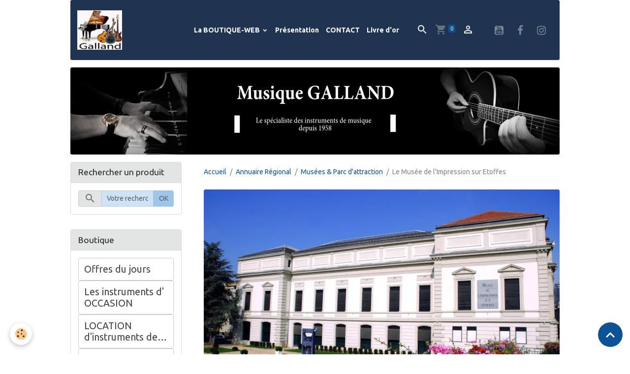

--- FILE ---
content_type: text/html; charset=UTF-8
request_url: https://www.musique-galland.fr/annuaire/culture-musee-mulhouse/le-musee-de-l-impression-sur-etoffes.html
body_size: 274924
content:

<!DOCTYPE html>
<html lang="fr">
    <head>
        <title>Le Musée de l'Impression sur Etoffes</title>
        <meta name="theme-color" content="rgb(31, 52, 80)">
        <meta name="msapplication-navbutton-color" content="rgb(31, 52, 80)">
        <!-- METATAGS -->
        <!-- rebirth / workshop -->
<!--[if IE]>
<meta http-equiv="X-UA-Compatible" content="IE=edge">
<![endif]-->
<meta charset="utf-8">
<meta name="viewport" content="width=device-width, initial-scale=1, shrink-to-fit=no">
    <link href="//www.musique-galland.fr/fr/themes/designlines/6023a6bf7f19e979fe070bb7.css?v=149d210fa08eea145bd5bbf4619158c0" rel="stylesheet">
    <meta property="og:title" content="Le Musée de l'Impression sur Etoffes"/>
    <meta property="og:url" content="https://www.musique-galland.fr/annuaire/culture-musee-mulhouse/le-musee-de-l-impression-sur-etoffes.html"/>
    <meta property="og:type" content="website"/>
    <meta name="description" content="En 1833, les industriels mulhousiens rassemblés au sein de la Société Industrielle de Mulhouse décident de conserver leurs créations. Mieux ils s’efforcent de compléter ces archives en collectionnant les productions d’autres pays et d’autres temps. L’ense" />
    <meta property="og:description" content="En 1833, les industriels mulhousiens rassemblés au sein de la Société Industrielle de Mulhouse décident de conserver leurs créations. Mieux ils s’efforcent de compléter ces archives en collectionnant les productions d’autres pays et d’autres temps. L’ense"/>
    <link rel="image_src" href="https://www.musique-galland.fr/medias/images/musee-impression-sur-etofffes-facade-cotecanal.webp" />
    <meta property="og:image" content="https://www.musique-galland.fr/medias/images/musee-impression-sur-etofffes-facade-cotecanal.webp" />
    <link href="//www.musique-galland.fr/fr/themes/designlines/6048d69a9ef54dc705e5f9ab.css?v=41fb980629a6e29ce456b9a40c3e8447" rel="stylesheet">
    <link rel="canonical" href="https://www.musique-galland.fr/annuaire/culture-musee-mulhouse/le-musee-de-l-impression-sur-etoffes.html">
    <meta name="msvalidate.01" content="851EAE3E60EC0563966582A00172B623">
    <meta name="google-site-verification" content="V2wz9XZSC5AX35oeQ7-Bl8DaX4xjV7tRRZgNk5IbR9M">
<meta name="generator" content="e-monsite (e-monsite.com)">

    <link rel="icon" href="https://www.musique-galland.fr/medias/site/favicon/logo-unicon.jpg">
    <link rel="apple-touch-icon" sizes="114x114" href="https://www.musique-galland.fr/medias/site/mobilefavicon/galland-2015-piano-guitare-1.jpg?fx=c_114_114">
    <link rel="apple-touch-icon" sizes="72x72" href="https://www.musique-galland.fr/medias/site/mobilefavicon/galland-2015-piano-guitare-1.jpg?fx=c_72_72">
    <link rel="apple-touch-icon" href="https://www.musique-galland.fr/medias/site/mobilefavicon/galland-2015-piano-guitare-1.jpg?fx=c_57_57">
    <link rel="apple-touch-icon-precomposed" href="https://www.musique-galland.fr/medias/site/mobilefavicon/galland-2015-piano-guitare-1.jpg?fx=c_57_57">


    
    <link rel="preconnect" href="https://fonts.googleapis.com">
    <link rel="preconnect" href="https://fonts.gstatic.com" crossorigin="anonymous">
    <link href="https://fonts.googleapis.com/css?family=Ubuntu:300,300italic,400,400italic,700,700italic&display=swap" rel="stylesheet">

<link href="//www.musique-galland.fr/themes/combined.css?v=6_1642769533_568" rel="stylesheet">


<link rel="preload" href="//www.musique-galland.fr/medias/static/themes/bootstrap_v4/js/jquery-3.6.3.min.js?v=26012023" as="script">
<script src="//www.musique-galland.fr/medias/static/themes/bootstrap_v4/js/jquery-3.6.3.min.js?v=26012023"></script>
<link rel="preload" href="//www.musique-galland.fr/medias/static/themes/bootstrap_v4/js/popper.min.js?v=31012023" as="script">
<script src="//www.musique-galland.fr/medias/static/themes/bootstrap_v4/js/popper.min.js?v=31012023"></script>
<link rel="preload" href="//www.musique-galland.fr/medias/static/themes/bootstrap_v4/js/bootstrap.min.js?v=31012023" as="script">
<script src="//www.musique-galland.fr/medias/static/themes/bootstrap_v4/js/bootstrap.min.js?v=31012023"></script>
<script src="//www.musique-galland.fr/themes/combined.js?v=6_1642769533_568&lang=fr"></script>
<script type="application/ld+json">
    {
        "@context" : "https://schema.org/",
        "@type" : "WebSite",
        "name" : "musique-galland.fr",
        "url" : "https://www.musique-galland.fr/"
    }
</script>

<meta name="msvalidate.01" content="90D8155B804528381B7B16F6B307BBB5" />



        <!-- //METATAGS -->
            <script src="//www.musique-galland.fr/medias/static/js/rgpd-cookies/jquery.rgpd-cookies.js?v=2080"></script>
    <script>
                                    $(document).ready(function() {
            $.RGPDCookies({
                theme: 'bootstrap_v4',
                site: 'www.musique-galland.fr',
                privacy_policy_link: '/about/privacypolicy/',
                cookies: [{"id":null,"favicon_url":"https:\/\/ssl.gstatic.com\/analytics\/20210414-01\/app\/static\/analytics_standard_icon.png","enabled":true,"model":"google_analytics","title":"Google Analytics","short_description":"Permet d'analyser les statistiques de consultation de notre site","long_description":"Indispensable pour piloter notre site internet, il permet de mesurer des indicateurs comme l\u2019affluence, les produits les plus consult\u00e9s, ou encore la r\u00e9partition g\u00e9ographique des visiteurs.","privacy_policy_url":"https:\/\/support.google.com\/analytics\/answer\/6004245?hl=fr","slug":"google-analytics"},{"id":null,"favicon_url":"","enabled":true,"model":"addthis","title":"AddThis","short_description":"Partage social","long_description":"Nous utilisons cet outil afin de vous proposer des liens de partage vers des plateformes tiers comme Twitter, Facebook, etc.","privacy_policy_url":"https:\/\/www.oracle.com\/legal\/privacy\/addthis-privacy-policy.html","slug":"addthis"}],
                modal_title: 'Gestion\u0020des\u0020cookies',
                modal_description: 'd\u00E9pose\u0020des\u0020cookies\u0020pour\u0020am\u00E9liorer\u0020votre\u0020exp\u00E9rience\u0020de\u0020navigation,\nmesurer\u0020l\u0027audience\u0020du\u0020site\u0020internet,\u0020afficher\u0020des\u0020publicit\u00E9s\u0020personnalis\u00E9es,\nr\u00E9aliser\u0020des\u0020campagnes\u0020cibl\u00E9es\u0020et\u0020personnaliser\u0020l\u0027interface\u0020du\u0020site.',
                privacy_policy_label: 'Consulter\u0020la\u0020politique\u0020de\u0020confidentialit\u00E9',
                check_all_label: 'Tout\u0020cocher',
                refuse_button: 'Refuser',
                settings_button: 'Param\u00E9trer',
                accept_button: 'Accepter',
                callback: function() {
                    // website google analytics case (with gtag), consent "on the fly"
                    if ('gtag' in window && typeof window.gtag === 'function') {
                        if (window.jsCookie.get('rgpd-cookie-google-analytics') === undefined
                            || window.jsCookie.get('rgpd-cookie-google-analytics') === '0') {
                            gtag('consent', 'update', {
                                'ad_storage': 'denied',
                                'analytics_storage': 'denied'
                            });
                        } else {
                            gtag('consent', 'update', {
                                'ad_storage': 'granted',
                                'analytics_storage': 'granted'
                            });
                        }
                    }
                }
            });
        });
    </script>
        <script async src="https://www.googletagmanager.com/gtag/js?id=G-4VN4372P6E"></script>
<script>
    window.dataLayer = window.dataLayer || [];
    function gtag(){dataLayer.push(arguments);}
    
    gtag('consent', 'default', {
        'ad_storage': 'denied',
        'analytics_storage': 'denied'
    });
    
    gtag('js', new Date());
    gtag('config', 'G-4VN4372P6E');
</script>

        
    <!-- Global site tag (gtag.js) -->
        <script async src="https://www.googletagmanager.com/gtag/js?id=UA-57256137-1"></script>
        <script>
        window.dataLayer = window.dataLayer || [];
        function gtag(){dataLayer.push(arguments);}

gtag('consent', 'default', {
            'ad_storage': 'denied',
            'analytics_storage': 'denied'
        });
        gtag('set', 'allow_ad_personalization_signals', false);
                gtag('js', new Date());
        gtag('config', 'UA-57256137-1');
        gtag('config', 'G-CLZLDJ78SW');
    </script>
                <script src="//www.musique-galland.fr/medias/static/themes/ems_framework/js/masonry.pkgd.min.js"></script>
        <script src="//www.musique-galland.fr/medias/static/themes/ems_framework/js/imagesloaded.pkgd.min.js"></script>
                            </head>
    <body id="annuaire_run_culture-musee-mulhouse_le-musee-de-l-impression-sur-etoffes" data-template="default">
        

                <!-- BRAND TOP -->
        
        <!-- NAVBAR -->
                                                                                                                                                                                                        <nav class="navbar navbar-expand-lg container py-lg-4 position-sticky radius" id="navbar" data-animation="sliding" data-shrink="150">
                                                                    <a aria-label="brand" class="navbar-brand d-inline-flex align-items-center" href="https://www.musique-galland.fr/">
                                                    <img src="https://www.musique-galland.fr/medias/site/logos/logo-galland-pianos-guitares.jpg" alt="musique-galland.fr" class="img-fluid brand-logo mr-2 d-inline-block">
                                                                        <span class="brand-titles d-lg-flex flex-column align-items-start">
                            <span class="brand-title d-none">musique-galland.fr</span>
                                                        <span class="brand-subtitle d-none">Musique GALLAND  - Spécialiste en instruments de musique depuis 1958</span>
                                                    </span>
                                            </a>
                                                    <button id="buttonBurgerMenu" title="BurgerMenu" class="navbar-toggler collapsed" type="button" data-toggle="collapse" data-target="#menu">
                    <span></span>
                    <span></span>
                    <span></span>
                    <span></span>
                </button>
                <div class="collapse navbar-collapse flex-lg-grow-0 ml-lg-auto" id="menu">
                                                                                                                <ul class="navbar-nav navbar-menu nav-all nav-all-right">
                                                                                                                                                                                                                                                                            <li class="nav-item dropdown" data-index="1">
                            <a class="nav-link dropdown-toggle" href="https://www.musique-galland.fr/boutique/">
                                                                La BOUTIQUE-WEB
                            </a>
                                                                                        <div class="collapse dropdown-menu">
                                    <ul class="list-unstyled">
                                                                                                                                                                                                                                                                                                                                                                                                                <li class="dropdown">
                                                <a class="dropdown-item dropdown-toggle" href="https://www.musique-galland.fr/boutique/offres-du-jours/">
                                                    Offres du jours
                                                </a>
                                                                                                                                                    <div class="collapse dropdown-menu dropdown-submenu">
                                                        <ul class="list-unstyled">
                                                                                                                            <li>
                                                                    <a class="dropdown-item" href="https://www.musique-galland.fr/boutique/pianos-mumeriques/claviers-portables/yamaha-pro/new-genos-2-yamaha-clavier-professionnel-76-notes.html" onclick="window.open(this.href);return false;">GENOS-2 YAMAHA clavier Professionnel 76 notes</a>
                                                                </li>
                                                                                                                            <li>
                                                                    <a class="dropdown-item" href="https://www.musique-galland.fr/boutique/pianos-mumeriques/claviers-portables/yamaha-pro/yamaha-modx6-.html" onclick="window.open(this.href);return false;">MODX6+ YAMAHA synthé PRO</a>
                                                                </li>
                                                                                                                            <li>
                                                                    <a class="dropdown-item" href="https://www.musique-galland.fr/boutique/instruments-a-vent/ventes-d-instrument-a-vent/clarinette-yamaha-ycl255-s.html" onclick="window.open(this.href);return false;">Clarinette YAMAHA YCL-255-S  Clétage Argenté</a>
                                                                </li>
                                                                                                                            <li>
                                                                    <a class="dropdown-item" href="https://www.musique-galland.fr/boutique/instruments-a-vent/ventes-d-instrument-a-vent/saxophone-alto-yamaha-yas-280-avec-bec-et-etui.html" onclick="window.open(this.href);return false;">Saxophone Alto YAMAHA YAS-280 avec bec et étui</a>
                                                                </li>
                                                                                                                            <li>
                                                                    <a class="dropdown-item" href="https://www.musique-galland.fr/boutique/pianos-droits/pianos-droits-d-interpretation/piano-droit-w-hoffmann-modele-vision-120.html" onclick="window.open(this.href);return false;">Piano droit W.HOFFMANN modèle VISION 120</a>
                                                                </li>
                                                                                                                            <li>
                                                                    <a class="dropdown-item" href="https://www.musique-galland.fr/boutique/guitares/guitares-folks/venez-decouvrir-notre-gamme-de-guitare-dowina/dowina-danubius-d-ds.html" onclick="window.open(this.href);return false;">DOWINA DANUBIUS D - DS</a>
                                                                </li>
                                                                                                                            <li>
                                                                    <a class="dropdown-item" href="https://www.musique-galland.fr/boutique/pianos-mumeriques/meuble-piano-de-salon/yamaha-ydp145-b-noir-piano-numerique-arius.html" onclick="window.open(this.href);return false;">YAMAHA YDP145-B NOIR piano numérique ARIUS</a>
                                                                </li>
                                                                                                                            <li>
                                                                    <a class="dropdown-item" href="https://www.musique-galland.fr/boutique/pianos-mumeriques/claviers-portables/yamaha-pro/pack-genos-2-ms01-amplification-yamaha-professionnel-76-notes.html" onclick="window.open(this.href);return false;">Pack GENOS-2 + Amplification GMS-MS01 YAMAHA Professionnel 76 notes</a>
                                                                </li>
                                                                                                                            <li>
                                                                    <a class="dropdown-item" href="https://www.musique-galland.fr/boutique/pianos-droits/pianos-droits-d-etude/yamaha-piano-droit-b1-sc2-pwh-110-cm-avec-silent-blanc-brillant.html" onclick="window.open(this.href);return false;">Piano neuf YAMAHA B1SC2PWH SILENT blanc</a>
                                                                </li>
                                                                                                                            <li>
                                                                    <a class="dropdown-item" href="https://www.musique-galland.fr/boutique/orgues-classiques/clavier-portable-classique/johannus-one-orgue-portable-classique-76-notes-14-kg.html" onclick="window.open(this.href);return false;">ONE  JOHANNUS orgue classique portable</a>
                                                                </li>
                                                                                                                            <li>
                                                                    <a class="dropdown-item" href="https://www.musique-galland.fr/boutique/guitares/guitares-classiques/guitare-classique-4-4/manuel-rodriguez-c3-flamenca.html" onclick="window.open(this.href);return false;">MANUEL RODRIGUEZ C3-FLAMENCA</a>
                                                                </li>
                                                                                                                            <li>
                                                                    <a class="dropdown-item" href="https://www.musique-galland.fr/boutique/les-occasions-galland-a-mulhouse/pianos-droits-d-occasion/piano-d-occasion-wendl-lung-122-blanc-brillant.html" onclick="window.open(this.href);return false;">Piano d'occasion WENDL LUNG 122 blanc brillant</a>
                                                                </li>
                                                                                                                            <li>
                                                                    <a class="dropdown-item" href="https://www.musique-galland.fr/boutique/pianos-mumeriques/pianos-numeriques-premium-selection-des-meilleurs-modeles/kawai-ca901ep-piano-noir-brillant-avec-touches-en-bois-et-table-d-harmonie.html" onclick="window.open(this.href);return false;">KAWAI CA901EP NOIR-BRILLANT piano numérique avec clavier bois et table d'harmonie</a>
                                                                </li>
                                                                                                                            <li>
                                                                    <a class="dropdown-item" href="https://www.musique-galland.fr/boutique/pianos-mumeriques/claviers-portables/yamaha-88-notes/piano-portable-p145-yamaha-88-notes.html" onclick="window.open(this.href);return false;">P145-BT YAMAHA Clavier 88 Notes avec Bluetooth</a>
                                                                </li>
                                                                                                                            <li>
                                                                    <a class="dropdown-item" href="https://www.musique-galland.fr/boutique/instruments-a-vent/ventes-d-instrument-a-vent/flute-traversiere-yamaha-yfl-282-id.html" onclick="window.open(this.href);return false;">Flûte traversière YAMAHA YFL-282  ID</a>
                                                                </li>
                                                                                                                            <li>
                                                                    <a class="dropdown-item" href="https://www.musique-galland.fr/boutique/les-occasions-galland-a-mulhouse/pianos-a-queue-d-occasion/piano-a-queue-gaveau-grand-concert-280cm-d-occasion.html" onclick="window.open(this.href);return false;">Piano à queue d'OCCASION GAVEAU 280 GRAND CONCERT</a>
                                                                </li>
                                                                                                                            <li>
                                                                    <a class="dropdown-item" href="https://www.musique-galland.fr/boutique/pianos-mumeriques/meuble-piano-de-salon/yamaha-ydp165-b-noir-piano-numerique-arius.html" onclick="window.open(this.href);return false;">YAMAHA YDP165-B NOIR piano numérique ARIUS</a>
                                                                </li>
                                                                                                                            <li>
                                                                    <a class="dropdown-item" href="https://www.musique-galland.fr/boutique/pianos-droits/pianos-a-queue/yamaha/piano-a-queue-neuf-186cm-yamaha-japon-c3x-pe-noir-brillant.html" onclick="window.open(this.href);return false;">YAMAHA C3X-PE piano à queue NEUF</a>
                                                                </li>
                                                                                                                            <li>
                                                                    <a class="dropdown-item" href="https://www.musique-galland.fr/boutique/pianos-mumeriques/claviers-portables/yamaha-88-notes/piano-portable-yamaha-piano-p525-wh-blanc-avec-clavier-grandtouch-s.html" onclick="window.open(this.href);return false;">P525-WH YAMAHA clavier piano finition blanc</a>
                                                                </li>
                                                                                                                            <li>
                                                                    <a class="dropdown-item" href="https://www.musique-galland.fr/boutique/guitares/guitares-electriques/schecter-c6-deluxe-satin-metallic-light-blue.html" onclick="window.open(this.href);return false;">Schecter C6 Deluxe Satin Dark Purple</a>
                                                                </li>
                                                                                                                            <li>
                                                                    <a class="dropdown-item" href="https://www.musique-galland.fr/boutique/pianos-mumeriques/meuble-piano-de-salon/yamaha-ydps35-b-noir-piano-numerique-arius.html" onclick="window.open(this.href);return false;">YAMAHA YDPS35-B NOIR  piano numérique ARIUS</a>
                                                                </li>
                                                                                                                            <li>
                                                                    <a class="dropdown-item" href="https://www.musique-galland.fr/boutique/pianos-mumeriques/pianos-numeriques-premium-selection-des-meilleurs-modeles/yamaha-clp745-r-palissandre-fonce-clavinova-grandtouche.html" onclick="window.open(this.href);return false;">YAMAHA CLP745-R  PALISSANDRE  piano neuf CLAVINOVA touches BOIS</a>
                                                                </li>
                                                                                                                            <li>
                                                                    <a class="dropdown-item" href="https://www.musique-galland.fr/boutique/pianos-mumeriques/pianos-numeriques-premium-selection-des-meilleurs-modeles/piano-neuf-kawai-ca901-wh-blanc-satine-touches-en-bois-avec-table-d-harmonie.html" onclick="window.open(this.href);return false;">KAWAI CA901-WH BLANC piano numérique avec clavier bois et table d'harmonie</a>
                                                                </li>
                                                                                                                            <li>
                                                                    <a class="dropdown-item" href="https://www.musique-galland.fr/boutique/pianos-mumeriques/pianos-numeriques-premium-selection-des-meilleurs-modeles/piano-neuf-yamaha-clp775-pe-clavinova-noir-brillant-avec-clavier-bois-grandtouche-.html" onclick="window.open(this.href);return false;">YAMAHA CLP775-PE NOIR-BRILLANT piano neuf CLAVINOVA touches BOIS</a>
                                                                </li>
                                                                                                                            <li>
                                                                    <a class="dropdown-item" href="https://www.musique-galland.fr/boutique/pianos-mumeriques/pianos-numeriques-premium-selection-des-meilleurs-modeles/yamaha-clp765-gp-noir-brillant-clavinova-grandtouche-s-disponible.html" onclick="window.open(this.href);return false;">YAMAHA CLP-765 GP NOIR-BRILLANT piano NEUF CLAVINOVA</a>
                                                                </li>
                                                                                                                            <li>
                                                                    <a class="dropdown-item" href="https://www.musique-galland.fr/boutique/pianos-droits/pianos-droits-d-etude/piano-d-occasion-yamaha-blanc-110-cm-recent.html" onclick="window.open(this.href);return false;">Piano d'occasion YAMAHA blanc 110 cm récent</a>
                                                                </li>
                                                                                                                            <li>
                                                                    <a class="dropdown-item" href="https://www.musique-galland.fr/boutique/pianos-droits/catalogues-par-marques/pianos-droits-grotrian-steinweg-fabrication-en-allemagne/piano-grotrian-steinweg-g-113-noir-granite.html" onclick="window.open(this.href);return false;">Piano neuf GROTRIAN-STEINWEG G-113 noir granité</a>
                                                                </li>
                                                                                                                            <li>
                                                                    <a class="dropdown-item" href="https://www.musique-galland.fr/boutique/pianos-droits/catalogues-par-marques/pianos-droits-schimmel/piano-neuf-schimmel-c121-em-elegance-manhattan-finition-super-mat.html" onclick="window.open(this.href);return false;">Piano neuf SCHIMMEL C121-EM Elégance Manhattan finition SUPER-MAT</a>
                                                                </li>
                                                                                                                            <li>
                                                                    <a class="dropdown-item" href="https://www.musique-galland.fr/boutique/pianos-droits/pianos-droits-de-concert/sauter-piano-droit-122-rondo-finition-wenge.html" onclick="window.open(this.href);return false;">Piano neuf EXPO SAUTER 125-RONDO-WENGE Design Peter MALY</a>
                                                                </li>
                                                                                                                        <li class="dropdown-menu-root">
                                                                <a class="dropdown-item" href="https://www.musique-galland.fr/boutique/offres-du-jours/">Offres du jours</a>
                                                            </li>
                                                        </ul>
                                                    </div>
                                                                                            </li>
                                                                                                                                                                                                                                                                                                                                                                                                                <li class="dropdown">
                                                <a class="dropdown-item dropdown-toggle" href="https://www.musique-galland.fr/boutique/les-occasions-galland-a-mulhouse/">
                                                    Les instruments d' OCCASION
                                                </a>
                                                                                                                                                    <div class="collapse dropdown-menu dropdown-submenu">
                                                        <ul class="list-unstyled">
                                                                                                                            <li>
                                                                    <a class="dropdown-item" href="https://www.musique-galland.fr/boutique/les-occasions-galland-a-mulhouse/pianos-numeriques-d-occasion/" onclick="window.open(this.href);return false;">Pianos numériques d'OCCASION</a>
                                                                </li>
                                                                                                                            <li>
                                                                    <a class="dropdown-item" href="https://www.musique-galland.fr/boutique/les-occasions-galland-a-mulhouse/pianos-droits-d-occasion/" onclick="window.open(this.href);return false;">Pianos droits d'OCCASION</a>
                                                                </li>
                                                                                                                            <li>
                                                                    <a class="dropdown-item" href="https://www.musique-galland.fr/boutique/les-occasions-galland-a-mulhouse/pianos-a-queue-d-occasion/" onclick="window.open(this.href);return false;">Pianos à queue d'OCCASION</a>
                                                                </li>
                                                                                                                        <li class="dropdown-menu-root">
                                                                <a class="dropdown-item" href="https://www.musique-galland.fr/boutique/les-occasions-galland-a-mulhouse/">Les instruments d' OCCASION</a>
                                                            </li>
                                                        </ul>
                                                    </div>
                                                                                            </li>
                                                                                                                                                                                                                                                                                                                                                                                                                <li class="dropdown">
                                                <a class="dropdown-item dropdown-toggle" href="https://www.musique-galland.fr/boutique/location-vente-departement-68/">
                                                    LOCATION d'instruments de musique
                                                </a>
                                                                                                                                                    <div class="collapse dropdown-menu dropdown-submenu">
                                                        <ul class="list-unstyled">
                                                                                                                            <li>
                                                                    <a class="dropdown-item" href="https://www.musique-galland.fr/boutique/location-vente-departement-68/location-d-un-clavier-piano/" onclick="window.open(this.href);return false;">LOCATION: d'un piano NUMÉRIQUE</a>
                                                                </li>
                                                                                                                            <li>
                                                                    <a class="dropdown-item" href="https://www.musique-galland.fr/boutique/location-vente-departement-68/location-de-pianos/" onclick="window.open(this.href);return false;">LOCATION: d'un piano TRADITIONNEL</a>
                                                                </li>
                                                                                                                            <li>
                                                                    <a class="dropdown-item" href="https://www.musique-galland.fr/boutique/location-vente-departement-68/location-de-violon/" onclick="window.open(this.href);return false;">Location d'un VIOLON</a>
                                                                </li>
                                                                                                                            <li>
                                                                    <a class="dropdown-item" href="https://www.musique-galland.fr/boutique/location-vente-departement-68/location-de-saxophones/" onclick="window.open(this.href);return false;">Location d'un INSTRUMENT à VENT</a>
                                                                </li>
                                                                                                                            <li>
                                                                    <a class="dropdown-item" href="https://www.musique-galland.fr/boutique/location-vente-departement-68/location-concert/" onclick="window.open(this.href);return false;">LOCATION - CONCERT</a>
                                                                </li>
                                                                                                                        <li class="dropdown-menu-root">
                                                                <a class="dropdown-item" href="https://www.musique-galland.fr/boutique/location-vente-departement-68/">LOCATION d'instruments de musique</a>
                                                            </li>
                                                        </ul>
                                                    </div>
                                                                                            </li>
                                                                                                                                                                                                                                                                                                                                                                                                                <li class="dropdown">
                                                <a class="dropdown-item dropdown-toggle" href="https://www.musique-galland.fr/boutique/pianos-mumeriques/">
                                                    CLAVIERS et PIANOS NUMÉRIQUES
                                                </a>
                                                                                                                                                    <div class="collapse dropdown-menu dropdown-submenu">
                                                        <ul class="list-unstyled">
                                                                                                                            <li>
                                                                    <a class="dropdown-item" href="https://www.musique-galland.fr/boutique/pianos-mumeriques/claviers-portables/" onclick="window.open(this.href);return false;">CLAVIERS PORTABLES</a>
                                                                </li>
                                                                                                                            <li>
                                                                    <a class="dropdown-item" href="https://www.musique-galland.fr/boutique/pianos-mumeriques/meuble-piano-de-salon/" onclick="window.open(this.href);return false;">Pianos numériques d'initiation</a>
                                                                </li>
                                                                                                                            <li>
                                                                    <a class="dropdown-item" href="https://www.musique-galland.fr/boutique/pianos-mumeriques/pianos-numeriques-premium-selection-des-meilleurs-modeles/" onclick="window.open(this.href);return false;">Pianos numériques PREMIUM</a>
                                                                </li>
                                                                                                                            <li>
                                                                    <a class="dropdown-item" href="https://www.musique-galland.fr/boutique/pianos-mumeriques/pianos-numeriques-kawai-mulhouse/" onclick="window.open(this.href);return false;">Pianos numériques KAWAI</a>
                                                                </li>
                                                                                                                            <li>
                                                                    <a class="dropdown-item" href="https://www.musique-galland.fr/boutique/pianos-mumeriques/pianos-numeriques-yamaha/" onclick="window.open(this.href);return false;">Pianos numériques YAMAHA</a>
                                                                </li>
                                                                                                                            <li>
                                                                    <a class="dropdown-item" href="https://www.musique-galland.fr/boutique/pianos-mumeriques/pianos-numeriques-arrangeurs/" onclick="window.open(this.href);return false;">PIANOS numériques ARRANGEUR - 88 notes</a>
                                                                </li>
                                                                                                                            <li>
                                                                    <a class="dropdown-item" href="https://www.musique-galland.fr/boutique/pianos-mumeriques/pianos-numeriques-noir-brillant/" onclick="window.open(this.href);return false;">Pianos numériques : Noir Brillant</a>
                                                                </li>
                                                                                                                            <li>
                                                                    <a class="dropdown-item" href="https://www.musique-galland.fr/boutique/pianos-mumeriques/finition-noir/" onclick="window.open(this.href);return false;">Pianos numériques : Noir satiné</a>
                                                                </li>
                                                                                                                            <li>
                                                                    <a class="dropdown-item" href="https://www.musique-galland.fr/boutique/pianos-mumeriques/numerique-blanc/" onclick="window.open(this.href);return false;">Pianos numériques :  Blanc</a>
                                                                </li>
                                                                                                                        <li class="dropdown-menu-root">
                                                                <a class="dropdown-item" href="https://www.musique-galland.fr/boutique/pianos-mumeriques/">CLAVIERS et PIANOS NUMÉRIQUES</a>
                                                            </li>
                                                        </ul>
                                                    </div>
                                                                                            </li>
                                                                                                                                                                                                                                                                                                                                                                                                                <li class="dropdown">
                                                <a class="dropdown-item dropdown-toggle" href="https://www.musique-galland.fr/boutique/pianos-droits/">
                                                    PIANOS : TRADITIONNELS
                                                </a>
                                                                                                                                                    <div class="collapse dropdown-menu dropdown-submenu">
                                                        <ul class="list-unstyled">
                                                                                                                            <li>
                                                                    <a class="dropdown-item" href="https://www.musique-galland.fr/boutique/pianos-droits/pianos-traditionnels-equipe-silent/" onclick="window.open(this.href);return false;">Pianos traditionnels avec CASQUE</a>
                                                                </li>
                                                                                                                            <li>
                                                                    <a class="dropdown-item" href="https://www.musique-galland.fr/boutique/pianos-droits/pianos-d-occasion/" onclick="window.open(this.href);return false;">Pianos d'occasion</a>
                                                                </li>
                                                                                                                            <li>
                                                                    <a class="dropdown-item" href="https://www.musique-galland.fr/boutique/pianos-droits/pianos-droits-d-etude/" onclick="window.open(this.href);return false;">Pianos droits d'ETUDE</a>
                                                                </li>
                                                                                                                            <li>
                                                                    <a class="dropdown-item" href="https://www.musique-galland.fr/boutique/pianos-droits/pianos-droits-d-interpretation/" onclick="window.open(this.href);return false;">Pianos droits d'INTERPRETATION</a>
                                                                </li>
                                                                                                                            <li>
                                                                    <a class="dropdown-item" href="https://www.musique-galland.fr/boutique/pianos-droits/pianos-droits-de-concert/" onclick="window.open(this.href);return false;">Pianos droits d' EXCELLENCE</a>
                                                                </li>
                                                                                                                            <li>
                                                                    <a class="dropdown-item" href="https://www.musique-galland.fr/boutique/pianos-droits/catalogues-par-marques/" onclick="window.open(this.href);return false;">Catalogue par "MARQUES"</a>
                                                                </li>
                                                                                                                            <li>
                                                                    <a class="dropdown-item" href="https://www.musique-galland.fr/boutique/pianos-droits/pianos-a-queue/" onclick="window.open(this.href);return false;">PIANOS à queue traditionnels</a>
                                                                </li>
                                                                                                                        <li class="dropdown-menu-root">
                                                                <a class="dropdown-item" href="https://www.musique-galland.fr/boutique/pianos-droits/">PIANOS : TRADITIONNELS</a>
                                                            </li>
                                                        </ul>
                                                    </div>
                                                                                            </li>
                                                                                                                                                                                                                                                                                                                                                                                                                <li class="dropdown">
                                                <a class="dropdown-item dropdown-toggle" href="https://www.musique-galland.fr/boutique/orgues-classiques/">
                                                    ORGUES-CLASSIQUES
                                                </a>
                                                                                                                                                    <div class="collapse dropdown-menu dropdown-submenu">
                                                        <ul class="list-unstyled">
                                                                                                                            <li>
                                                                    <a class="dropdown-item" href="https://www.musique-galland.fr/boutique/orgues-classiques/clavier-portable-classique/" onclick="window.open(this.href);return false;">ORGUES-CLASSIQUES transportables</a>
                                                                </li>
                                                                                                                            <li>
                                                                    <a class="dropdown-item" href="https://www.musique-galland.fr/boutique/orgues-classiques/catalogue-des-orgues-pour-les-particuliers/" onclick="window.open(this.href);return false;">ORGUES d'études : Organistes débutants</a>
                                                                </li>
                                                                                                                            <li>
                                                                    <a class="dropdown-item" href="https://www.musique-galland.fr/boutique/orgues-classiques/orgues-pour-organistes-confirmes/" onclick="window.open(this.href);return false;">ORGUES pour organistes confirmés</a>
                                                                </li>
                                                                                                                            <li>
                                                                    <a class="dropdown-item" href="https://www.musique-galland.fr/boutique/orgues-classiques/catalogue-des-orgues-pour-les-eglises/" onclick="window.open(this.href);return false;">ORGUES Pour les Eglises</a>
                                                                </li>
                                                                                                                            <li>
                                                                    <a class="dropdown-item" href="https://www.musique-galland.fr/boutique/orgues-classiques/echantillons-live/" onclick="window.open(this.href);return false;">ECHANTILLONS - LIVE</a>
                                                                </li>
                                                                                                                            <li>
                                                                    <a class="dropdown-item" href="https://www.musique-galland.fr/boutique/orgues-classiques/accessoires-pour-les-orgues-classiques/" onclick="window.open(this.href);return false;">ACCESSOIRES externes</a>
                                                                </li>
                                                                                                                        <li class="dropdown-menu-root">
                                                                <a class="dropdown-item" href="https://www.musique-galland.fr/boutique/orgues-classiques/">ORGUES-CLASSIQUES</a>
                                                            </li>
                                                        </ul>
                                                    </div>
                                                                                            </li>
                                                                                                                                                                                                                                                                                                                                                                                                                <li class="dropdown">
                                                <a class="dropdown-item dropdown-toggle" href="https://www.musique-galland.fr/boutique/guitares/">
                                                    GUITARES séléctionnées par Musique GALLAND
                                                </a>
                                                                                                                                                    <div class="collapse dropdown-menu dropdown-submenu">
                                                        <ul class="list-unstyled">
                                                                                                                            <li>
                                                                    <a class="dropdown-item" href="https://www.musique-galland.fr/boutique/guitares/guitares-electriques/" onclick="window.open(this.href);return false;">Guitares ELECTRIQUES</a>
                                                                </li>
                                                                                                                            <li>
                                                                    <a class="dropdown-item" href="https://www.musique-galland.fr/boutique/guitares/guitares-basses/" onclick="window.open(this.href);return false;">Guitares BASSES</a>
                                                                </li>
                                                                                                                            <li>
                                                                    <a class="dropdown-item" href="https://www.musique-galland.fr/boutique/guitares/guitares-folks/" onclick="window.open(this.href);return false;">Guitares FOLKS</a>
                                                                </li>
                                                                                                                            <li>
                                                                    <a class="dropdown-item" href="https://www.musique-galland.fr/boutique/guitares/guitares-classiques/" onclick="window.open(this.href);return false;">Guitares CLASSIQUES</a>
                                                                </li>
                                                                                                                            <li>
                                                                    <a class="dropdown-item" href="https://www.musique-galland.fr/boutique/guitares/guitares-electriques/vintage-v6jmh-olympia-white-fillmore.html" onclick="window.open(this.href);return false;">Vintage V6JMH OLYMPIA WHITE FILLMORE</a>
                                                                </li>
                                                                                                                            <li>
                                                                    <a class="dropdown-item" href="https://www.musique-galland.fr/boutique/guitares/guitares-electriques/vintage-v100-afd-reissued.html" onclick="window.open(this.href);return false;">VINTAGE V100 AFD</a>
                                                                </li>
                                                                                                                        <li class="dropdown-menu-root">
                                                                <a class="dropdown-item" href="https://www.musique-galland.fr/boutique/guitares/">GUITARES séléctionnées par Musique GALLAND</a>
                                                            </li>
                                                        </ul>
                                                    </div>
                                                                                            </li>
                                                                                                                                                                                                                                                                                                                                                                                                                <li class="dropdown">
                                                <a class="dropdown-item dropdown-toggle" href="https://www.musique-galland.fr/boutique/ukulele/">
                                                    UKULÉLÉ
                                                </a>
                                                                                                                                                    <div class="collapse dropdown-menu dropdown-submenu">
                                                        <ul class="list-unstyled">
                                                                                                                            <li>
                                                                    <a class="dropdown-item" href="https://www.musique-galland.fr/boutique/ukulele/ukulele/" onclick="window.open(this.href);return false;">UKULELE</a>
                                                                </li>
                                                                                                                        <li class="dropdown-menu-root">
                                                                <a class="dropdown-item" href="https://www.musique-galland.fr/boutique/ukulele/">UKULÉLÉ</a>
                                                            </li>
                                                        </ul>
                                                    </div>
                                                                                            </li>
                                                                                                                                                                                                                                                                                                                                                                                                                <li class="dropdown">
                                                <a class="dropdown-item dropdown-toggle" href="https://www.musique-galland.fr/boutique/instruments-a-vent/">
                                                    INSTRUMENTS à VENT
                                                </a>
                                                                                                                                                    <div class="collapse dropdown-menu dropdown-submenu">
                                                        <ul class="list-unstyled">
                                                                                                                            <li>
                                                                    <a class="dropdown-item" href="https://www.musique-galland.fr/boutique/instruments-a-vent/location-sur-le-68-et-90/" onclick="window.open(this.href);return false;">LOCATION sur le 68 et 90</a>
                                                                </li>
                                                                                                                            <li>
                                                                    <a class="dropdown-item" href="https://www.musique-galland.fr/boutique/instruments-a-vent/ventes-d-instrument-a-vent/" onclick="window.open(this.href);return false;">VENTES d'instruments à VENT</a>
                                                                </li>
                                                                                                                            <li>
                                                                    <a class="dropdown-item" href="https://www.musique-galland.fr/boutique/instruments-a-vent/instruments-a-vent-en-location-vente-sur-le-haut-rhin.html" onclick="window.open(this.href);return false;">Instruments à Vent en location vente sur le Haut-Rhin</a>
                                                                </li>
                                                                                                                        <li class="dropdown-menu-root">
                                                                <a class="dropdown-item" href="https://www.musique-galland.fr/boutique/instruments-a-vent/">INSTRUMENTS à VENT</a>
                                                            </li>
                                                        </ul>
                                                    </div>
                                                                                            </li>
                                                                                                                                                                                                                                                                                                                                                                                                                <li class="dropdown">
                                                <a class="dropdown-item dropdown-toggle" href="https://www.musique-galland.fr/boutique/cithares/">
                                                    CITHARES
                                                </a>
                                                                                                                                                    <div class="collapse dropdown-menu dropdown-submenu">
                                                        <ul class="list-unstyled">
                                                                                                                            <li>
                                                                    <a class="dropdown-item" href="https://www.musique-galland.fr/boutique/cithares/instruments/" onclick="window.open(this.href);return false;">Cithares : instruments</a>
                                                                </li>
                                                                                                                            <li>
                                                                    <a class="dropdown-item" href="https://www.musique-galland.fr/boutique/cithares/cles-d-accord/" onclick="window.open(this.href);return false;">Cithares : Clés d'accord</a>
                                                                </li>
                                                                                                                            <li>
                                                                    <a class="dropdown-item" href="https://www.musique-galland.fr/boutique/cithares/accordeurs/" onclick="window.open(this.href);return false;">Cithares : Accordeurs</a>
                                                                </li>
                                                                                                                            <li>
                                                                    <a class="dropdown-item" href="https://www.musique-galland.fr/boutique/cithares/cithares-etui/" onclick="window.open(this.href);return false;">Cithares : Etuis</a>
                                                                </li>
                                                                                                                            <li>
                                                                    <a class="dropdown-item" href="https://www.musique-galland.fr/boutique/cithares/cithares-jeux-de-cordes/" onclick="window.open(this.href);return false;">Cordes pour cithares</a>
                                                                </li>
                                                                                                                        <li class="dropdown-menu-root">
                                                                <a class="dropdown-item" href="https://www.musique-galland.fr/boutique/cithares/">CITHARES</a>
                                                            </li>
                                                        </ul>
                                                    </div>
                                                                                            </li>
                                                                                                                                                                                                                                                                                                                                                                                                                <li class="dropdown">
                                                <a class="dropdown-item dropdown-toggle" href="https://www.musique-galland.fr/boutique/lutherie/">
                                                    LUTHERIE et accessoires
                                                </a>
                                                                                                                                                    <div class="collapse dropdown-menu dropdown-submenu">
                                                        <ul class="list-unstyled">
                                                                                                                            <li>
                                                                    <a class="dropdown-item" href="https://www.musique-galland.fr/boutique/lutherie/modeles-electriques-et-silent/" onclick="window.open(this.href);return false;">modèles éléctriques et SILENT</a>
                                                                </li>
                                                                                                                            <li>
                                                                    <a class="dropdown-item" href="https://www.musique-galland.fr/boutique/lutherie/taille-1-8/" onclick="window.open(this.href);return false;">Taille 1/8</a>
                                                                </li>
                                                                                                                            <li>
                                                                    <a class="dropdown-item" href="https://www.musique-galland.fr/boutique/lutherie/taille-1-4/" onclick="window.open(this.href);return false;">Taille 1/4</a>
                                                                </li>
                                                                                                                            <li>
                                                                    <a class="dropdown-item" href="https://www.musique-galland.fr/boutique/lutherie/taille-1-2/" onclick="window.open(this.href);return false;">Taille 1/2</a>
                                                                </li>
                                                                                                                            <li>
                                                                    <a class="dropdown-item" href="https://www.musique-galland.fr/boutique/lutherie/tallie-3-4/" onclick="window.open(this.href);return false;">Tallie 3/4</a>
                                                                </li>
                                                                                                                            <li>
                                                                    <a class="dropdown-item" href="https://www.musique-galland.fr/boutique/lutherie/taille-4-4/" onclick="window.open(this.href);return false;">Taille 4/4</a>
                                                                </li>
                                                                                                                            <li>
                                                                    <a class="dropdown-item" href="https://www.musique-galland.fr/boutique/lutherie/alto/" onclick="window.open(this.href);return false;">Alto</a>
                                                                </li>
                                                                                                                        <li class="dropdown-menu-root">
                                                                <a class="dropdown-item" href="https://www.musique-galland.fr/boutique/lutherie/">LUTHERIE et accessoires</a>
                                                            </li>
                                                        </ul>
                                                    </div>
                                                                                            </li>
                                                                                                                                                                                                                                                                                                                                                                                                                <li class="dropdown">
                                                <a class="dropdown-item dropdown-toggle" href="https://www.musique-galland.fr/boutique/percussions/">
                                                    BATTERIES et percussions
                                                </a>
                                                                                                                                                    <div class="collapse dropdown-menu dropdown-submenu">
                                                        <ul class="list-unstyled">
                                                                                                                            <li>
                                                                    <a class="dropdown-item" href="https://www.musique-galland.fr/boutique/percussions/support-de-tom-pearl-th88s.html" onclick="window.open(this.href);return false;">SUPPORT DE TOM PEARL TH88S</a>
                                                                </li>
                                                                                                                            <li>
                                                                    <a class="dropdown-item" href="https://www.musique-galland.fr/boutique/percussions/support-de-baguettes-jawbreaker-meinl.html" onclick="window.open(this.href);return false;">SUPPORT DE BAGUETTES JAWBREAKER - MEINL</a>
                                                                </li>
                                                                                                                            <li>
                                                                    <a class="dropdown-item" href="https://www.musique-galland.fr/boutique/percussions/timbre-caisse-claire-pearl-s022.html" onclick="window.open(this.href);return false;">TIMBRE CAISSE CLAIRE PEARL S022</a>
                                                                </li>
                                                                                                                            <li>
                                                                    <a class="dropdown-item" href="https://www.musique-galland.fr/boutique/percussions/timbre-caisse-claire-pearl-s025.html" onclick="window.open(this.href);return false;">TIMBRE CAISSE CLAIRE PEARL S025</a>
                                                                </li>
                                                                                                                            <li>
                                                                    <a class="dropdown-item" href="https://www.musique-galland.fr/boutique/percussions/sourdine-pour-batterie-pearl-om1.html" onclick="window.open(this.href);return false;">SOURDINE  POUR BATTERIE - PEARL OM1</a>
                                                                </li>
                                                                                                                            <li>
                                                                    <a class="dropdown-item" href="https://www.musique-galland.fr/boutique/percussions/timbre-caisse-claire-pearl-s022n.html" onclick="window.open(this.href);return false;">TIMBRE CAISSE CLAIRE PEARL S022N</a>
                                                                </li>
                                                                                                                            <li>
                                                                    <a class="dropdown-item" href="https://www.musique-galland.fr/boutique/percussions/housse-sabian-nylon-22-.html" onclick="window.open(this.href);return false;">Housse Sabian nylon 22"</a>
                                                                </li>
                                                                                                                            <li>
                                                                    <a class="dropdown-item" href="https://www.musique-galland.fr/boutique/percussions/housse-cymbales-zildjian-20-deluxe-nylon.html" onclick="window.open(this.href);return false;">Housse Cymbales ZILDJIAN 20″ deluxe nylon</a>
                                                                </li>
                                                                                                                        <li class="dropdown-menu-root">
                                                                <a class="dropdown-item" href="https://www.musique-galland.fr/boutique/percussions/">BATTERIES et percussions</a>
                                                            </li>
                                                        </ul>
                                                    </div>
                                                                                            </li>
                                                                                                                                                                                                                                                                                                                                                                                                                <li class="dropdown">
                                                <a class="dropdown-item dropdown-toggle" href="https://www.musique-galland.fr/boutique/enceintes-monotoring/">
                                                    SONORISATION AUDIO MICRO
                                                </a>
                                                                                                                                                    <div class="collapse dropdown-menu dropdown-submenu">
                                                        <ul class="list-unstyled">
                                                                                                                            <li>
                                                                    <a class="dropdown-item" href="https://www.musique-galland.fr/boutique/enceintes-monotoring/amplis-guitares/" onclick="window.open(this.href);return false;">AMPLIS GUITARES</a>
                                                                </li>
                                                                                                                            <li>
                                                                    <a class="dropdown-item" href="https://www.musique-galland.fr/boutique/enceintes-monotoring/amplis-guitares-caca/" onclick="window.open(this.href);return false;">AMPLIS BASSES</a>
                                                                </li>
                                                                                                                            <li>
                                                                    <a class="dropdown-item" href="https://www.musique-galland.fr/boutique/enceintes-monotoring/enceintes-actives-amplifiees/" onclick="window.open(this.href);return false;">ENCEINTES ACTIVES ( Amplifiées )</a>
                                                                </li>
                                                                                                                            <li>
                                                                    <a class="dropdown-item" href="https://www.musique-galland.fr/boutique/enceintes-monotoring/effets/" onclick="window.open(this.href);return false;">EFFETS</a>
                                                                </li>
                                                                                                                            <li>
                                                                    <a class="dropdown-item" href="https://www.musique-galland.fr/boutique/enceintes-monotoring/mixage/" onclick="window.open(this.href);return false;">MIXAGE</a>
                                                                </li>
                                                                                                                            <li>
                                                                    <a class="dropdown-item" href="https://www.musique-galland.fr/boutique/enceintes-monotoring/micros/" onclick="window.open(this.href);return false;">MICROS</a>
                                                                </li>
                                                                                                                            <li>
                                                                    <a class="dropdown-item" href="https://www.musique-galland.fr/boutique/enceintes-monotoring/casques/" onclick="window.open(this.href);return false;">CASQUES</a>
                                                                </li>
                                                                                                                        <li class="dropdown-menu-root">
                                                                <a class="dropdown-item" href="https://www.musique-galland.fr/boutique/enceintes-monotoring/">SONORISATION AUDIO MICRO</a>
                                                            </li>
                                                        </ul>
                                                    </div>
                                                                                            </li>
                                                                                                                                                                                                                                                                                                                                                                                                                <li class="dropdown">
                                                <a class="dropdown-item dropdown-toggle" href="https://www.musique-galland.fr/boutique/sav-pieces/">
                                                    SAV-pièces de rechange ( Instruments )
                                                </a>
                                                                                                                                                    <div class="collapse dropdown-menu dropdown-submenu">
                                                        <ul class="list-unstyled">
                                                                                                                            <li>
                                                                    <a class="dropdown-item" href="https://www.musique-galland.fr/boutique/sav-pieces/pieces-d-origine-yamaha/" onclick="window.open(this.href);return false;">Pièces d'origine YAMAHA (Recherche par MODELES d'instruments )</a>
                                                                </li>
                                                                                                                            <li>
                                                                    <a class="dropdown-item" href="https://www.musique-galland.fr/boutique/sav-pieces/transformateurs-et-alimentations/" onclick="window.open(this.href);return false;">Transformateurs et alimentations</a>
                                                                </li>
                                                                                                                            <li>
                                                                    <a class="dropdown-item" href="https://www.musique-galland.fr/boutique/sav-pieces/cables-et-connecteurs/" onclick="window.open(this.href);return false;">Câbles et connecteurs</a>
                                                                </li>
                                                                                                                            <li>
                                                                    <a class="dropdown-item" href="https://www.musique-galland.fr/boutique/sav-pieces/pupitres/" onclick="window.open(this.href);return false;">Pupitres</a>
                                                                </li>
                                                                                                                            <li>
                                                                    <a class="dropdown-item" href="https://www.musique-galland.fr/boutique/sav-pieces/pieces-d-origine-kawai/" onclick="window.open(this.href);return false;">Pièces d'origine KAWAI</a>
                                                                </li>
                                                                                                                            <li>
                                                                    <a class="dropdown-item" href="https://www.musique-galland.fr/boutique/sav-pieces/pieces-d-origine-pour-les-orgues-johannus/" onclick="window.open(this.href);return false;">Pièces d'origine JOHANNUS</a>
                                                                </li>
                                                                                                                            <li>
                                                                    <a class="dropdown-item" href="https://www.musique-galland.fr/boutique/sav-pieces/pieces-d-origine-roland/" onclick="window.open(this.href);return false;">Pièces d'origine ROLAND</a>
                                                                </li>
                                                                                                                            <li>
                                                                    <a class="dropdown-item" href="https://www.musique-galland.fr/boutique/sav-pieces/rubbers-technics/" onclick="window.open(this.href);return false;">Pièces d'origine TECHNICS</a>
                                                                </li>
                                                                                                                            <li>
                                                                    <a class="dropdown-item" href="https://www.musique-galland.fr/boutique/sav-pieces/pieces-d-origine-gem/" onclick="window.open(this.href);return false;">Pièces d'origine GEM</a>
                                                                </li>
                                                                                                                            <li>
                                                                    <a class="dropdown-item" href="https://www.musique-galland.fr/boutique/sav-pieces/tubes-electronique-tubes-a-vide/" onclick="window.open(this.href);return false;">LAMPES Tubes à vide</a>
                                                                </li>
                                                                                                                            <li>
                                                                    <a class="dropdown-item" href="https://www.musique-galland.fr/boutique/sav-pieces/diamant-saphir-pour-platines-disques/" onclick="window.open(this.href);return false;">DIAMANT  & SAPHIR pour platines disques</a>
                                                                </li>
                                                                                                                            <li>
                                                                    <a class="dropdown-item" href="https://www.musique-galland.fr/boutique/sav-pieces/roulettes-pour-pianos/" onclick="window.open(this.href);return false;">Roulettes pour pianos</a>
                                                                </li>
                                                                                                                            <li>
                                                                    <a class="dropdown-item" href="https://www.musique-galland.fr/boutique/sav-pieces/chevilles-pour-pianos/" onclick="window.open(this.href);return false;">Chevilles BIENE en acier pour PIANOS</a>
                                                                </li>
                                                                                                                        <li class="dropdown-menu-root">
                                                                <a class="dropdown-item" href="https://www.musique-galland.fr/boutique/sav-pieces/">SAV-pièces de rechange ( Instruments )</a>
                                                            </li>
                                                        </ul>
                                                    </div>
                                                                                            </li>
                                                                                                                                                                                                                                                                                                                                                                                                                <li class="dropdown">
                                                <a class="dropdown-item dropdown-toggle" href="https://www.musique-galland.fr/boutique/accessoires-1/">
                                                    ACCESSOIRES
                                                </a>
                                                                                                                                                    <div class="collapse dropdown-menu dropdown-submenu">
                                                        <ul class="list-unstyled">
                                                                                                                            <li>
                                                                    <a class="dropdown-item" href="https://www.musique-galland.fr/boutique/accessoires-1/banquettes-de-pianos/" onclick="window.open(this.href);return false;">BANQUETTES de pianos</a>
                                                                </li>
                                                                                                                            <li>
                                                                    <a class="dropdown-item" href="https://www.musique-galland.fr/boutique/accessoires-1/stand-claviers-guitares-vents/" onclick="window.open(this.href);return false;">STAND et PEDALES pour claviers</a>
                                                                </li>
                                                                                                                            <li>
                                                                    <a class="dropdown-item" href="https://www.musique-galland.fr/boutique/accessoires-1/lampes-de-pianos-et-orgues/" onclick="window.open(this.href);return false;">LAMPES de pianos et orgues</a>
                                                                </li>
                                                                                                                            <li>
                                                                    <a class="dropdown-item" href="https://www.musique-galland.fr/boutique/accessoires-1/casques/" onclick="window.open(this.href);return false;">CASQUES</a>
                                                                </li>
                                                                                                                            <li>
                                                                    <a class="dropdown-item" href="https://www.musique-galland.fr/boutique/accessoires-1/accordeurs-et-metronomes/" onclick="window.open(this.href);return false;">Accordeurs Clés d'accords Métronomes</a>
                                                                </li>
                                                                                                                            <li>
                                                                    <a class="dropdown-item" href="https://www.musique-galland.fr/boutique/accessoires-1/hygrometrie/" onclick="window.open(this.href);return false;">Humidificateurs - Purificateurs d'air</a>
                                                                </li>
                                                                                                                            <li>
                                                                    <a class="dropdown-item" href="https://www.musique-galland.fr/boutique/accessoires-1/jeux-de-cordes/" onclick="window.open(this.href);return false;">CORDES</a>
                                                                </li>
                                                                                                                            <li>
                                                                    <a class="dropdown-item" href="https://www.musique-galland.fr/boutique/accessoires-1/coupelles/" onclick="window.open(this.href);return false;">Coupelles / Patins pour pianos</a>
                                                                </li>
                                                                                                                            <li>
                                                                    <a class="dropdown-item" href="https://www.musique-galland.fr/boutique/accessoires-1/produits-d-entretien/" onclick="window.open(this.href);return false;">PRODUITS d'entretien</a>
                                                                </li>
                                                                                                                            <li>
                                                                    <a class="dropdown-item" href="https://www.musique-galland.fr/boutique/accessoires-1/systemes-silencieux-pour-pianos-droits/" onclick="window.open(this.href);return false;">Silencieux pour pianos droits</a>
                                                                </li>
                                                                                                                            <li>
                                                                    <a class="dropdown-item" href="https://www.musique-galland.fr/boutique/accessoires-1/rehausseur/" onclick="window.open(this.href);return false;">Réhausseur</a>
                                                                </li>
                                                                                                                            <li>
                                                                    <a class="dropdown-item" href="https://www.musique-galland.fr/boutique/accessoires-1/housses-pour-pianos/" onclick="window.open(this.href);return false;">HOUSSES / Protections pour pianos</a>
                                                                </li>
                                                                                                                            <li>
                                                                    <a class="dropdown-item" href="https://www.musique-galland.fr/boutique/accessoires-1/housses-pour-claviers/" onclick="window.open(this.href);return false;">HOUSSES / Protection de votre clavier</a>
                                                                </li>
                                                                                                                            <li>
                                                                    <a class="dropdown-item" href="https://www.musique-galland.fr/boutique/accessoires-1/housses-et-accessoires-pour-guitares/" onclick="window.open(this.href);return false;">Accessoires guitares</a>
                                                                </li>
                                                                                                                            <li>
                                                                    <a class="dropdown-item" href="https://www.musique-galland.fr/boutique/accessoires-1/housses-etui-pour-violon/" onclick="window.open(this.href);return false;">HOUSSES / ETUI pour violon</a>
                                                                </li>
                                                                                                                        <li class="dropdown-menu-root">
                                                                <a class="dropdown-item" href="https://www.musique-galland.fr/boutique/accessoires-1/">ACCESSOIRES</a>
                                                            </li>
                                                        </ul>
                                                    </div>
                                                                                            </li>
                                                                                                                                                                                                                                                                                                                                                                                                                <li class="dropdown">
                                                <a class="dropdown-item dropdown-toggle" href="https://www.musique-galland.fr/boutique/produits-d-entretien/">
                                                    PRODUITS d'entretien
                                                </a>
                                                                                                                                                    <div class="collapse dropdown-menu dropdown-submenu">
                                                        <ul class="list-unstyled">
                                                                                                                            <li>
                                                                    <a class="dropdown-item" href="https://www.musique-galland.fr/boutique/produits-d-entretien/produit-pour-polir/" onclick="window.open(this.href);return false;">Produit pour polir</a>
                                                                </li>
                                                                                                                            <li>
                                                                    <a class="dropdown-item" href="https://www.musique-galland.fr/boutique/produits-d-entretien/produit-de-nettoyage/" onclick="window.open(this.href);return false;">Produit de nettoyage</a>
                                                                </li>
                                                                                                                            <li>
                                                                    <a class="dropdown-item" href="https://www.musique-galland.fr/boutique/produits-d-entretien/additifs-et-filtres-pour-humidificateurs-venta/" onclick="window.open(this.href);return false;">Additifs et filtres pour Humidificateurs VENTA</a>
                                                                </li>
                                                                                                                            <li>
                                                                    <a class="dropdown-item" href="https://www.musique-galland.fr/boutique/produits-d-entretien/additifs-et-buvards-pour-humidificateurs-dampp-chaser/" onclick="window.open(this.href);return false;">Additifs et buvards pour Humidificateurs DAMPP-CHASER</a>
                                                                </li>
                                                                                                                            <li>
                                                                    <a class="dropdown-item" href="https://www.musique-galland.fr/boutique/produits-d-entretien/huiles-essentielles/" onclick="window.open(this.href);return false;">Huiles essentielles</a>
                                                                </li>
                                                                                                                            <li>
                                                                    <a class="dropdown-item" href="https://www.musique-galland.fr/boutique/produits-d-entretien/graisses-pour-mecanisme-de-clavier/" onclick="window.open(this.href);return false;">Graisses pour mécanisme de clavier</a>
                                                                </li>
                                                                                                                        <li class="dropdown-menu-root">
                                                                <a class="dropdown-item" href="https://www.musique-galland.fr/boutique/produits-d-entretien/">PRODUITS d'entretien</a>
                                                            </li>
                                                        </ul>
                                                    </div>
                                                                                            </li>
                                                                                                                                                                                                                                                                                                                                                                                                                <li class="dropdown">
                                                <a class="dropdown-item dropdown-toggle" href="https://www.musique-galland.fr/boutique/reglement-d-un-acompte/">
                                                    Réglement d'une facture, d'un acompte
                                                </a>
                                                                                                                                                    <div class="collapse dropdown-menu dropdown-submenu">
                                                        <ul class="list-unstyled">
                                                                                                                            <li>
                                                                    <a class="dropdown-item" href="https://www.musique-galland.fr/boutique/reglement-d-un-acompte/accord/" onclick="window.open(this.href);return false;">ACCORD</a>
                                                                </li>
                                                                                                                            <li>
                                                                    <a class="dropdown-item" href="https://www.musique-galland.fr/boutique/reglement-d-un-acompte/bon-cadeau/" onclick="window.open(this.href);return false;">BON CADEAU</a>
                                                                </li>
                                                                                                                            <li>
                                                                    <a class="dropdown-item" href="https://www.musique-galland.fr/boutique/reglement-d-un-acompte/acompte/" onclick="window.open(this.href);return false;">ACOMPTE</a>
                                                                </li>
                                                                                                                        <li class="dropdown-menu-root">
                                                                <a class="dropdown-item" href="https://www.musique-galland.fr/boutique/reglement-d-un-acompte/">Réglement d'une facture, d'un acompte</a>
                                                            </li>
                                                        </ul>
                                                    </div>
                                                                                            </li>
                                                                                <li class="dropdown-menu-root">
                                            <a class="dropdown-item" href="https://www.musique-galland.fr/boutique/">La BOUTIQUE-WEB</a>
                                        </li>
                                    </ul>
                                </div>
                                                    </li>
                                                                                                                                                                                            <li class="nav-item" data-index="2">
                            <a class="nav-link" href="https://www.musique-galland.fr/pages/a-propos.html">
                                                                Présentation
                            </a>
                                                                                </li>
                                                                                                                                                                                            <li class="nav-item" data-index="3">
                            <a class="nav-link" href="https://www.musique-galland.fr/pages/contact.html">
                                                                CONTACT
                            </a>
                                                                                </li>
                                                                                                                                                                                            <li class="nav-item" data-index="4">
                            <a class="nav-link" href="https://www.musique-galland.fr/livre-d-or-musique-galland-mulhouse/">
                                                                Livre d'or
                            </a>
                                                                                </li>
                                    </ul>
            
                                    
                    
                                        <ul class="navbar-nav navbar-widgets ml-lg-4">
                                                <li class="nav-item d-none d-lg-block">
                            <a href="javascript:void(0)" class="nav-link search-toggler"><i class="material-icons md-search"></i></a>
                        </li>
                                                                        <li class="nav-item">
                            <a href="https://www.musique-galland.fr/boutique/do/cart/" class="nav-link">
                                <i class="material-icons md-shopping_cart"></i>
                                <span class="d-lg-none">Panier</span>
                                <span class="badge badge-primary" data-role="cart-count"></span>
                            </a>
                        </li>
                        <li class="nav-item">
                            <a href="https://www.musique-galland.fr/boutique/do/account/" class="nav-link">
                                <i class="material-icons md-perm_identity"></i>
                                <span class="d-lg-none">Votre compte</span>
                            </a>
                        </li>
                                            </ul>
                                                                <ul class="website-social-links">
        <li>
        <a target='_blank' href="https://youtu.be/Al7v4voFF3k" class="btn text-youtube"><i class="sn-icon-youtube"></i></a>
    </li>
        <li>
        <a target='_blank' href="https://www.facebook.com/musiquegalland/" class="btn text-facebook"><i class="sn-icon-facebook"></i></a>
    </li>
        <li>
        <a target='_blank' href="https://www.instagram.com/musiquegalland/" class="btn text-instagram"><i class="sn-icon-instagram"></i></a>
    </li>
    </ul>
                    
                    
                                        <form method="get" action="https://www.musique-galland.fr/search/site/" id="navbar-search" class="fade">
                        <input class="form-control form-control-lg" type="text" name="q" value="" placeholder="Votre recherche" pattern=".{3,}" required>
                        <button type="submit" class="btn btn-link btn-lg"><i class="material-icons md-search"></i></button>
                        <button type="button" class="btn btn-link btn-lg search-toggler d-none d-lg-inline-block"><i class="material-icons md-clear"></i></button>
                    </form>
                                    </div>
                    </nav>

        <!-- HEADER -->
                                                                                                                                                <header id="header" class="container margin-top radius">
                                                                                
    <div id="slider-696942d7b05d3e2258690318" class="carousel caption-centered slide" data-height="auto" data-ride="carousel" data-interval="3000">
                <div class="carousel-inner">
                            <div class="carousel-item active">
                                        <a href="https://www.musique-galland.fr/?v=1">
                                                                            <img src="https://www.musique-galland.fr/medias/images/logo-galland-site-4000x712-21.jpg?v=1" alt="" class="carousel-img img-fluid">
                                                                    </a>
                                                        </div>
                    </div>
            </div>

    
    <style>
        #slider-696942d7b05d3e2258690318{
            --carousel-bg: rgb(0, 0, 0);
            --carousel-caption-bg: transparent;
                    --carousel-height: auto;
                }
            </style>


                                    </header>
                <!-- //HEADER -->

        <!-- WRAPPER -->
                                                                                <div id="wrapper" class="container margin-top">

                        <div class="row">
                            <main id="main" class="col-lg-9 order-lg-2">

                                                                            <ol class="breadcrumb">
                                    <li class="breadcrumb-item"><a href="https://www.musique-galland.fr/">Accueil</a></li>
                                                <li class="breadcrumb-item"><a href="https://www.musique-galland.fr/annuaire/">Annuaire Régional</a></li>
                                                <li class="breadcrumb-item"><a href="https://www.musique-galland.fr/annuaire/culture-musee-mulhouse/">Musées & Parc d'attraction</a></li>
                                                <li class="breadcrumb-item active">Le Musée de l'Impression sur Etoffes</li>
                        </ol>

    <script type="application/ld+json">
        {
            "@context": "https://schema.org",
            "@type": "BreadcrumbList",
            "itemListElement": [
                                {
                    "@type": "ListItem",
                    "position": 1,
                    "name": "Accueil",
                    "item": "https://www.musique-galland.fr/"
                  },                                {
                    "@type": "ListItem",
                    "position": 2,
                    "name": "Annuaire Régional",
                    "item": "https://www.musique-galland.fr/annuaire/"
                  },                                {
                    "@type": "ListItem",
                    "position": 3,
                    "name": "Musées &amp; Parc d&#039;attraction",
                    "item": "https://www.musique-galland.fr/annuaire/culture-musee-mulhouse/"
                  },                                {
                    "@type": "ListItem",
                    "position": 4,
                    "name": "Le Musée de l&#039;Impression sur Etoffes",
                    "item": "https://www.musique-galland.fr/annuaire/culture-musee-mulhouse/le-musee-de-l-impression-sur-etoffes.html"
                  }                          ]
        }
    </script>
                                            
                                        
                                        
                                                                                                        <div class="view view-directory" id="view-item" data-category="culture-musee-mulhouse" data-id-edirectory="5b62d03c5f674dc705e5784d">
    <div class="container">
        <div class="row">
            
    
<div id="site-module-5b5ef2ff95444dcc7163f30c" class="site-module" data-itemid="5b5ef2ff95444dcc7163f30c" data-siteid="545a9c0b39a7000000023fc0" data-category="item"></div>

            <div class="col">
                                    <p class="seo-image text-center">
                        <img src="https://www.musique-galland.fr/medias/images/musee-impression-sur-etofffes-facade-cotecanal.webp?v=1" alt="Le Musée de l'Impression sur Etoffes" class="img-fluid mx-auto d-block">
                    </p>
                                <h1 class="view-title">Le Musée de l'Impression sur Etoffes</h1>

                <div class="media mb-4">
                                                                        <a class="media-object" href="http://www.musee-impression.com/" target="_blank" onclick="modules.edirectory.websiteUrlClick('https://www.musique-galland.fr/annuaire', '5b62d03c5f674dc705e5784d', 'http://www.musee-impression.com/'); return false">
                                <img src="https://www.musique-galland.fr/medias/images/musee-impression-sur-etofffes-facade-cotecanal.webp?v=1" alt="Le Musée de l'Impression sur Etoffes" width="120" class="img-fluid mx-auto d-block">
                            </a>
                                                                <div class="media-body">
                        <div class="media-description">
                            <p>
                                <a href="http://www.musee-impression.com/" target="_blank" onclick="modules.edirectory.websiteUrlClick('https://www.musique-galland.fr/annuaire', '5b62d03c5f674dc705e5784d', 'http://www.musee-impression.com/'); return false">
                                    http://www.musee-impression.com/
                                </a>
                            </p>
                        </div>
                    </div>
                </div>

                                    <div class="content">
                        <p>En 1833, les industriels mulhousiens rassembl&eacute;s au sein de la Soci&eacute;t&eacute; Industrielle de Mulhouse d&eacute;cident de conserver leurs cr&eacute;ations. Mieux ils s&rsquo;efforcent de compl&eacute;ter ces archives en collectionnant les productions d&rsquo;autres pays et d&rsquo;autres temps. L&rsquo;ensemble devenu vite important, se constitue de textiles du monde entier, centr&eacute; sur l&rsquo;impression alsacienne&hellip;</p>

                    </div>
                
                            </div>
        </div>
    </div>

            
<div id="rows-6023a6bf7f19e979fe070bb7" class="rows" data-total-pages="1" data-current-page="1">
                            
                        
                                                                                        
                                                                
                
                        
                
                
                                    
                
                                
        
                                    <div id="row-6023a6bf7f19e979fe070bb7-1" class="row-container pos-1 page_1 row-highlighted container">
                    <div class="row-content">
                                                    <h2 class="row-title" data-line-v-id="66f02ee66522000000d15a6f">
                                                                Cliquez sur la photo pour découvrir le musée
                                                            </h2>
                                                                                <div class="row" data-role="line">
                                    
                                                                                
                                                                                                                                                                                                            
                                                                                                                                                                
                                                                                
                                                                                
                                                                                                                        
                                                                                
                                                                                                                                                                            
                                                                                        <div data-role="cell" data-size="lg" id="cell-66f02ee66522000000d15a55" class="col">
                                               <div class="col-content col-no-widget">                                                        <div class="widget-image text-center">
        <a title="Musee impression sur etofffes facade cotecanal" href="https://www.musee-impression.com/">
        <img src="/medias/images/musee-impression-sur-etofffes-facade-cotecanal.webp?v=1" alt="Musee impression sur etofffes facade cotecanal" width="1536" height="914" loading="eager" class="img-polaroid">
        </a>
    </div>
                                                                                                    </div>
                                            </div>
                                                                                                                                                        </div>
                                            </div>
                                    </div>
                                                    
                        
                                                                                        
                                                                
                
                        
                
                
                                    
                
                                
        
                                    <div id="row-6023a6bf7f19e979fe070bb7-2" class="row-container pos-2 page_1 row-highlighted container">
                    <div class="row-content">
                                                    <h2 class="row-title" data-line-v-id="5b62d03c6cc14dc705e5ae54">
                                                                SITUATION
                                                            </h2>
                                                                                <div class="row" data-role="line">
                                    
                                                                                
                                                                                                                                                                                                            
                                                                                                                                                                
                                                                                
                                                                                
                                                                                                                        
                                                                                                                                                                    
                                                                                                                                                                            
                                                                                        <div data-role="cell" data-size="sm" id="cell-5b62d03c6cc74dc705e5a2b5" class="col" style="-ms-flex-preferred-size:50%;flex-basis:50%">
                                               <div class="col-content col-no-widget">                                                        <p>Mus&eacute;e de l&rsquo;Impression sur Etoffes<br />
14, rue Jean-Jacques Henner<br />
68100 MULHOUSE<br />
France</p>

<p>Ouvert tous les jours sauf le lundi</p>

<p>de 10h &agrave; 12h et de 14h &agrave; 18h</p>

<p>Ferm&eacute; : 1er Mai, 25 d&eacute;cembre, 1er janvier</p>

                                                                                                    </div>
                                            </div>
                                                                                                                        
                                                                                
                                                                                                                                                                                                            
                                                                                                                                                                
                                                                                
                                                                                
                                                                                                                        
                                                                                                                                                                    
                                                                                                                                                                            
                                                                                        <div data-role="cell" data-size="sm" id="cell-5b62d03c6cce4dc705e5ec2e" class="col" style="-ms-flex-preferred-size:50%;flex-basis:50%">
                                               <div class="col-content col-no-widget">                                                        <p>Tel : 00 33 (0)3 89 46 83 00<br />
E-mail :&nbsp;<a href="mailto:accueil@musee-impression.com">accueil@musee-impression.com</a></p>

                                                                                                    </div>
                                            </div>
                                                                                                                                                        </div>
                                            </div>
                                    </div>
                        </div>

    
    
    <div class="container plugin-list">
        <div class="row">
            <div class="col">
                <div class="plugins">
                    
                                            <div id="social-5b5ef2ffb8de4dcc7163b0dd" class="plugin" data-plugin="social">
    <div class="a2a_kit a2a_kit_size_32 a2a_default_style">
        <a class="a2a_dd" href="https://www.addtoany.com/share"></a>
        <a class="a2a_button_facebook"></a>
        <a class="a2a_button_x"></a>
        <a class="a2a_button_email"></a>
    </div>
    <script>
        var a2a_config = a2a_config || {};
        a2a_config.onclick = 1;
        a2a_config.locale = "fr";
    </script>
    <script async src="https://static.addtoany.com/menu/page.js"></script>
</div>                    
                    
                                            
<div class="plugin plugin-rating">
    <div id="ratingSucccess" class="alert alert-success" style="display: none;">Merci, votre note vient d'être comptabilisée.</div>
    <div id="alreadyRating" class="alert alert-warning" style="display: none;">Merci, mais vous avez déjà voté pour cette page, réessayez plus tard.</div>
    <div id="notAuthorized" class="alert alert-warning" style="display: none;">Vous devez être connecté pour pouvoir voter</div>
    <div id="rating" class="rating" data-rating-url="/edirectory/5b62d03c5f674dc705e5784d/rating">
        <span class="star active" data-value="1">&#9733;</span>
        <span class="star " data-value="2">&#9733;</span>
        <span class="star " data-value="3">&#9733;</span>
        <span class="star " data-value="4">&#9733;</span>
        <span class="star " data-value="5">&#9733;</span>
    </div>

                        <span class='rating-nb-votes'>1</span> vote. Moyenne <span class='rating-average'>1</span> sur 5.
            </div>

<style>
    .star {
        font-size: 2rem;
        cursor: pointer;
        color: gray;
    }

    .star:hover, .star.active
    {
        color: gold;
    }

</style>
                    
                                    </div>
            </div>
        </div>
    </div>

    </div>

                </main>

                                <aside id="sidebar" class="col-lg-3">
                    <div id="sidebar-inner" class="sticky-top">
                                                                                                                                                                                                        <div id="widget-1"
                                     class="widget"
                                     data-id="widget_product_search"
                                     data-widget-num="1">
                                            <div class="widget-title">
            <span>
                    Rechercher un produit
                </span>
                </div>
                                                                                                                            <div class="widget-content">
                                                <form method="get" action="https://www.musique-galland.fr/boutique/do/search" class="form-search">
    <div class="input-group">
        <div class="input-group-prepend">
            <span class="input-group-text"><i class="material-icons md-search"></i></span>
        </div>
		<input class="form-control" type="text" name="q" placeholder="Votre recherche" value="" pattern=".{3,}" required>
        <div class="input-group-append">
                                    <button type="submit" class="btn btn-secondary">OK</button>
        </div>
	</div>
</form>
                                            </div>
                                                                                                            </div>
                                                                                                                                                                                                                                                                                                                                                            <div id="widget-2"
                                     class="widget"
                                     data-id="widget_eco_categories"
                                     data-widget-num="2">
                                            <div class="widget-title">
            <span>
                    Boutique
                </span>
                </div>
                                                                                                                        <div class="widget-content">
                                            
<div id="eco_categories0">
    <div class="card-deck eco-categories list-style list-1-col no-gutters mr-0" data-addon="eco">
            <div class="card eco-category" data-category="Offres du jours">
            <div class="row no-gutters">
                
                <div class="col item-txt-col">
                    <div class="card-body ">
                        <p class="media-heading d-flex justify-content-between align-items-start">
                                                            <a class="stretched-link" href="https://www.musique-galland.fr/boutique/offres-du-jours/">Offres du jours</a>
                                                                                </p>
                                            </div>
                </div>
            </div>
        </div>
            <div class="card eco-category" data-category="Les instruments d' OCCASION">
            <div class="row no-gutters">
                
                <div class="col item-txt-col">
                    <div class="card-body ">
                        <p class="media-heading d-flex justify-content-between align-items-start">
                                                            <a class="stretched-link" href="https://www.musique-galland.fr/boutique/les-occasions-galland-a-mulhouse/">Les instruments d' OCCASION</a>
                                                                                </p>
                                            </div>
                </div>
            </div>
        </div>
            <div class="card eco-category" data-category="LOCATION d'instruments de musique">
            <div class="row no-gutters">
                
                <div class="col item-txt-col">
                    <div class="card-body ">
                        <p class="media-heading d-flex justify-content-between align-items-start">
                                                            <a class="stretched-link" href="https://www.musique-galland.fr/boutique/location-vente-departement-68/">LOCATION d'instruments de musique</a>
                                                                                </p>
                                            </div>
                </div>
            </div>
        </div>
            <div class="card eco-category" data-category="CLAVIERS et PIANOS NUMÉRIQUES">
            <div class="row no-gutters">
                
                <div class="col item-txt-col">
                    <div class="card-body ">
                        <p class="media-heading d-flex justify-content-between align-items-start">
                                                            <a class="stretched-link" href="https://www.musique-galland.fr/boutique/pianos-mumeriques/">CLAVIERS et PIANOS NUMÉRIQUES</a>
                                                                                </p>
                                            </div>
                </div>
            </div>
        </div>
            <div class="card eco-category" data-category="PIANOS : TRADITIONNELS">
            <div class="row no-gutters">
                
                <div class="col item-txt-col">
                    <div class="card-body ">
                        <p class="media-heading d-flex justify-content-between align-items-start">
                                                            <a class="stretched-link" href="https://www.musique-galland.fr/boutique/pianos-droits/">PIANOS : TRADITIONNELS</a>
                                                                                </p>
                                            </div>
                </div>
            </div>
        </div>
            <div class="card eco-category" data-category="ORGUES-CLASSIQUES">
            <div class="row no-gutters">
                
                <div class="col item-txt-col">
                    <div class="card-body ">
                        <p class="media-heading d-flex justify-content-between align-items-start">
                                                            <a class="stretched-link" href="https://www.musique-galland.fr/boutique/orgues-classiques/">ORGUES-CLASSIQUES</a>
                                                                                </p>
                                            </div>
                </div>
            </div>
        </div>
            <div class="card eco-category" data-category="GUITARES séléctionnées par Musique GALLAND">
            <div class="row no-gutters">
                
                <div class="col item-txt-col">
                    <div class="card-body ">
                        <p class="media-heading d-flex justify-content-between align-items-start">
                                                            <a class="stretched-link" href="https://www.musique-galland.fr/boutique/guitares/">GUITARES séléctionnées par Musique GALLAND</a>
                                                                                </p>
                                            </div>
                </div>
            </div>
        </div>
            <div class="card eco-category" data-category="UKULÉLÉ">
            <div class="row no-gutters">
                
                <div class="col item-txt-col">
                    <div class="card-body ">
                        <p class="media-heading d-flex justify-content-between align-items-start">
                                                            <a class="stretched-link" href="https://www.musique-galland.fr/boutique/ukulele/">UKULÉLÉ</a>
                                                                                </p>
                                            </div>
                </div>
            </div>
        </div>
            <div class="card eco-category" data-category="INSTRUMENTS à VENT">
            <div class="row no-gutters">
                
                <div class="col item-txt-col">
                    <div class="card-body ">
                        <p class="media-heading d-flex justify-content-between align-items-start">
                                                            <a class="stretched-link" href="https://www.musique-galland.fr/boutique/instruments-a-vent/">INSTRUMENTS à VENT</a>
                                                                                </p>
                                            </div>
                </div>
            </div>
        </div>
            <div class="card eco-category" data-category="CITHARES">
            <div class="row no-gutters">
                
                <div class="col item-txt-col">
                    <div class="card-body ">
                        <p class="media-heading d-flex justify-content-between align-items-start">
                                                            <a class="stretched-link" href="https://www.musique-galland.fr/boutique/cithares/">CITHARES</a>
                                                                                </p>
                                            </div>
                </div>
            </div>
        </div>
            <div class="card eco-category" data-category="LUTHERIE et accessoires">
            <div class="row no-gutters">
                
                <div class="col item-txt-col">
                    <div class="card-body ">
                        <p class="media-heading d-flex justify-content-between align-items-start">
                                                            <a class="stretched-link" href="https://www.musique-galland.fr/boutique/lutherie/">LUTHERIE et accessoires</a>
                                                                                </p>
                                            </div>
                </div>
            </div>
        </div>
            <div class="card eco-category" data-category="BATTERIES et percussions">
            <div class="row no-gutters">
                
                <div class="col item-txt-col">
                    <div class="card-body ">
                        <p class="media-heading d-flex justify-content-between align-items-start">
                                                            <a class="stretched-link" href="https://www.musique-galland.fr/boutique/percussions/">BATTERIES et percussions</a>
                                                                                </p>
                                            </div>
                </div>
            </div>
        </div>
            <div class="card eco-category" data-category="SONORISATION AUDIO MICRO">
            <div class="row no-gutters">
                
                <div class="col item-txt-col">
                    <div class="card-body ">
                        <p class="media-heading d-flex justify-content-between align-items-start">
                                                            <a class="stretched-link" href="https://www.musique-galland.fr/boutique/enceintes-monotoring/">SONORISATION AUDIO MICRO</a>
                                                                                </p>
                                            </div>
                </div>
            </div>
        </div>
            <div class="card eco-category" data-category="SAV-pièces de rechange ( Instruments )">
            <div class="row no-gutters">
                
                <div class="col item-txt-col">
                    <div class="card-body ">
                        <p class="media-heading d-flex justify-content-between align-items-start">
                                                            <a class="stretched-link" href="https://www.musique-galland.fr/boutique/sav-pieces/">SAV-pièces de rechange ( Instruments )</a>
                                                                                </p>
                                            </div>
                </div>
            </div>
        </div>
            <div class="card eco-category" data-category="ACCESSOIRES">
            <div class="row no-gutters">
                
                <div class="col item-txt-col">
                    <div class="card-body ">
                        <p class="media-heading d-flex justify-content-between align-items-start">
                                                            <a class="stretched-link" href="https://www.musique-galland.fr/boutique/accessoires-1/">ACCESSOIRES</a>
                                                                                </p>
                                            </div>
                </div>
            </div>
        </div>
            <div class="card eco-category" data-category="PRODUITS d'entretien">
            <div class="row no-gutters">
                
                <div class="col item-txt-col">
                    <div class="card-body ">
                        <p class="media-heading d-flex justify-content-between align-items-start">
                                                            <a class="stretched-link" href="https://www.musique-galland.fr/boutique/produits-d-entretien/">PRODUITS d'entretien</a>
                                                                                </p>
                                            </div>
                </div>
            </div>
        </div>
            <div class="card eco-category" data-category="Réglement d'une facture, d'un acompte">
            <div class="row no-gutters">
                
                <div class="col item-txt-col">
                    <div class="card-body ">
                        <p class="media-heading d-flex justify-content-between align-items-start">
                                                            <a class="stretched-link" href="https://www.musique-galland.fr/boutique/reglement-d-un-acompte/">Réglement d'une facture, d'un acompte</a>
                                                                                </p>
                                            </div>
                </div>
            </div>
        </div>
    </div>
</div>

                                        </div>
                                                                                                            </div>
                                                                                                                                                                                                                                                                                                        <div id="widget-3"
                                     class="widget"
                                     data-id="widget_page_category"
                                     data-widget-num="3">
                                            <a href="https://www.musique-galland.fr/pages/financement-a-credit/" class="widget-title">
            <span>
                    FINANCEZ votre ACHAT
                </span>
                </a>
                                                                                                                            <div class="widget-content">
                                                            <div class="list-group" data-addon="pages" id="group-id-794">
              
                                <a href="https://www.musique-galland.fr/pages/financement-a-credit/cashback-yamaha.html" class="list-group-item list-group-item-action" data-category="financement-a-credit">
                CASHBACK YAMAHA
                
                            </a>
                        <a href="https://www.musique-galland.fr/pages/financement-a-credit/3-x-gratuit-au-magasin.html" class="list-group-item list-group-item-action" data-category="financement-a-credit">
                Règlement CB en MAGASIN
                
                            </a>
                        <a href="https://www.musique-galland.fr/pages/financement-a-credit/reglement-d-un-acompte.html" class="list-group-item list-group-item-action" data-category="financement-a-credit">
                Règlement CB  sur notre site
                
                            </a>
                        <a href="https://www.musique-galland.fr/pages/financement-a-credit/reglement-2-a-60-mois.html" class="list-group-item list-group-item-action" data-category="financement-a-credit">
                Financement de 2 à 120 mois
                
                            </a>
                        <a href="https://www.musique-galland.fr/pages/financement-a-credit/documents-pour-un-financement-a-credit.html" class="list-group-item list-group-item-action" data-category="financement-a-credit">
                Documents pour un financement
                
                            </a>
                        <a href="https://www.musique-galland.fr/pages/mulhouse-68-haut-rhin/pass-culture.html" class="list-group-item list-group-item-action" data-category="mulhouse-68-haut-rhin">
                PASS - CULTURE ( Jeunes )
                
                            </a>
                        </div>
    

                                            </div>
                                                                                                            </div>
                                                                                                                                                                                                                                                                                                                                <div id="widget-4"
                                     class="widget"
                                     data-id="widget_fbpageplugin"
                                     data-widget-num="4">
                                            <a href="https://www.facebook.com/musiquegalland/" class="widget-title">
            <span>
                    Facebook Musique GALLAND
                </span>
                </a>
                                                                                                                            <div class="widget-content">
                                                <script>
$(window).on('load', function () {
    var iframeWidth = Math.round($('.fb-page').parent().width());
    $('.fb-page').attr('data-width', iframeWidth);
    
    window.fbAsyncInit = function() {
	  FB.init({
		xfbml      : true,
		version    : 'v2.4'
	  });
      FB.Event.subscribe("xfbml.render", function(){
        $(window).trigger('resize');
      });
	};

    (function(d, s, id) {
            	////init des var
    			var js, fjs = d.getElementsByTagName(s)[0];
    			
    			//si j'ai déjà le SDK dans la page, je reload juste le plugin
    			if (d.getElementById(id)){
    				return false;
    			}else{
    				js = d.createElement(s); js.id = id;
    				js.src = "//connect.facebook.net/fr_FR/sdk.js";
    				fjs.parentNode.insertBefore(js, fjs);
    			}
    }(document, 'script', 'facebook-jssdk'));
});
</script>
<div class="fb-page" data-href="https://www.facebook.com/musiquegalland/" data-height="" data-hide_cover="false" data-show_facepile="false" data-show_posts="true" data-hide_cta="false" data-small_header="true" data-adapt_container_width="true"></div>
                                            </div>
                                                                                                            </div>
                                                                                                                                                                                                                                                                                                                                <div id="widget-5"
                                     class="widget"
                                     data-id="widget_page_category"
                                     data-widget-num="5">
                                            <a href="https://www.musique-galland.fr/pages/diaporama/" class="widget-title">
            <span>
                    DIAPORAMA
                </span>
                </a>
                                                                                                                            <div class="widget-content">
                                                            <div class="list-group" data-addon="pages" id="group-id-372">
              
                                <a href="https://www.musique-galland.fr/pages/diaporama/pianos-numeriques-noir-mat.html" class="list-group-item list-group-item-action" data-category="diaporama">
                Numériques : Noir mat
                
                            </a>
                        <a href="https://www.musique-galland.fr/pages/diaporama/pianos-numeriques-noir-brillant.html" class="list-group-item list-group-item-action" data-category="diaporama">
                Numériques : Noir brillant
                
                            </a>
                        <a href="https://www.musique-galland.fr/pages/diaporama/pianos-numerique-en-finition-blanc.html" class="list-group-item list-group-item-action" data-category="diaporama">
                Numériques : BLANC mat
                
                            </a>
                        <a href="https://www.musique-galland.fr/pages/diaporama/pianos-numeriques-bois.html" class="list-group-item list-group-item-action" data-category="diaporama">
                Numériques : Bois
                
                            </a>
                        <a href="https://www.musique-galland.fr/pages/diaporama/pianos-neufs-noir.html" class="list-group-item list-group-item-action" data-category="diaporama">
                Pianos droits : NOIR
                
                            </a>
                        <a href="https://www.musique-galland.fr/pages/diaporama/pianos-droits-en-blanc.html" class="list-group-item list-group-item-action" data-category="diaporama">
                Pianos droits : BLANC
                
                            </a>
                        <a href="https://www.musique-galland.fr/pages/diaporama/pianos-droits-design.html" class="list-group-item list-group-item-action" data-category="diaporama">
                Pianos droits : DESIGN
                
                            </a>
                        <a href="https://www.musique-galland.fr/pages/mulhouse-68-haut-rhin/exemples-d-occasions.html" class="list-group-item list-group-item-action" data-category="mulhouse-68-haut-rhin">
                Pianos droits d' OCCASION
                
                            </a>
                        <a href="https://www.musique-galland.fr/pages/mulhouse-68-haut-rhin/pianos-a-queue-d-occasion.html" class="list-group-item list-group-item-action" data-category="mulhouse-68-haut-rhin">
                Pianos à queue d' OCCASION
                
                            </a>
                        <a href="https://www.musique-galland.fr/pages/diaporama/pianos-a-queue-design.html" class="list-group-item list-group-item-action" data-category="diaporama">
                Pianos à queue DESIGN
                
                            </a>
                        <a href="https://www.musique-galland.fr/pages/diaporama/orgues-classiques-pour-particuliers.html" class="list-group-item list-group-item-action" data-category="diaporama">
                DIAPORAMA orgues de salon
                
                            </a>
                        <a href="https://www.musique-galland.fr/pages/mulhouse-68-haut-rhin/orgues-classiques/diaporama-orgues-d-eglise.html" class="list-group-item list-group-item-action" data-category="orgues-classiques">
                DIAPORAMA orgues d'Eglise
                
                            </a>
                        <a href="https://www.musique-galland.fr/pages/diaporama/orgues-johannus-monarke.html" class="list-group-item list-group-item-action" data-category="diaporama">
                ORGUES Johannus MONARKE
                
                            </a>
                        <a href="https://www.musique-galland.fr/pages/video/venez-decouvrir-mulhouse.html" class="list-group-item list-group-item-action" data-category="video">
                Découverte de Mulhouse - VIDEO
                
                            </a>
                        </div>
    

                                            </div>
                                                                                                            </div>
                                                                                                                                                                                                                                                                                                                                <div id="widget-6"
                                     class="widget"
                                     data-id="widget_page_category"
                                     data-widget-num="6">
                                            <a href="https://www.musique-galland.fr/pages/les-ateliers-galland/" class="widget-title">
            <span>
                    LES ATELIERS GALLAND
                </span>
                </a>
                                                                                                                            <div class="widget-content">
                                                            <div class="list-group" data-addon="pages" id="group-id-883">
                                                                                        <div data-category="atelier-des-pianos" class="list-group-item list-group-item-action d-flex align-items-center has-submenu">
                    <a href="https://www.musique-galland.fr/pages/les-ateliers-galland/atelier-des-pianos/">L' atelier des PIANOS</a>
                                        <span class="badge ml-auto badge-count">21</span>
                                                            <button type="button" class="btn collapsed" data-target="#atelier-des-pianos889" data-toggle="collapse">
                        <i class="material-icons md-expand_more"></i>
                    </button>
                                    </div>
                                <div class="collapse" id="atelier-des-pianos889" data-parent="#group-id-883">
                                                            <a data-category="atelier-des-pianos" class="list-group-item list-group-item-action pl-5" href="https://www.musique-galland.fr/pages/les-ateliers-galland/atelier-des-pianos/piano-a-queue-erard-210-cm-de-1850.html">
                        Piano à queue ERARD 3/4-1850
                                            </a>
                                        <a data-category="atelier-des-pianos" class="list-group-item list-group-item-action pl-5" href="https://www.musique-galland.fr/pages/les-ateliers-galland/atelier-des-pianos/piano-droit-grotrian-helferich-restauration-dans-les-ateliers-galland.html">
                        Piano droit GROTRIAN-HELFERICH
                                            </a>
                                        <a data-category="atelier-des-pianos" class="list-group-item list-group-item-action pl-5" href="https://www.musique-galland.fr/pages/les-ateliers-galland/atelier-des-pianos/piano-a-queue-grand-concert-pleyel-262-cm-1892-restauration-dans-les-ateliers-galland.html">
                        Piano à queue 262cm PLEYEL gp1
                                            </a>
                                        <a data-category="atelier-des-pianos" class="list-group-item list-group-item-action pl-5" href="https://www.musique-galland.fr/pages/les-ateliers-galland/atelier-des-pianos/piano-droit-gaveau-restauration-dans-les-ateliers-galland.html">
                        Piano droit GAVEAU 1892
                                            </a>
                                        <a data-category="atelier-des-pianos" class="list-group-item list-group-item-action pl-5" href="https://www.musique-galland.fr/pages/les-ateliers-galland/atelier-des-pianos/piano-a-queue-neufeld-berlin-148cm-restauration-dans-les-ateliers-gallanl.html">
                        Piano à queue 1/4 NEUFELD
                                            </a>
                                        <a data-category="atelier-des-pianos" class="list-group-item list-group-item-action pl-5" href="https://www.musique-galland.fr/pages/les-ateliers-galland/atelier-des-pianos/piano-a-queue-3-4-erard-212-cm-1908-restauration-dans-les-ateliers-galland.html">
                        Piano à queue 212 cm ERARD
                                            </a>
                                        <a data-category="atelier-des-pianos" class="list-group-item list-group-item-action pl-5" href="https://www.musique-galland.fr/pages/les-ateliers-galland/atelier-des-pianos/piano-a-queue-1-2-bluthner-restauration-dans-les-ateliers-galland.html">
                        Piano à queue 1/2 BLÜTHNER
                                            </a>
                                        <a data-category="atelier-des-pianos" class="list-group-item list-group-item-action pl-5" href="https://www.musique-galland.fr/pages/les-ateliers-galland/atelier-des-pianos/restauration-d-un-piano-a-queue-1-4-gaveau.html">
                        Piano à queue 1/4 GAVEAU
                                            </a>
                                        <a data-category="atelier-des-pianos" class="list-group-item list-group-item-action pl-5" href="https://www.musique-galland.fr/pages/les-ateliers-galland/atelier-des-pianos/piano-a-queue-crapaud-henri-herz-restauration-dans-les-ateliers-galland.html">
                        Piano à queue  1/4 HENRI HERZ
                                            </a>
                                        <a data-category="atelier-des-pianos" class="list-group-item list-group-item-action pl-5" href="https://www.musique-galland.fr/pages/les-ateliers-galland/atelier-des-pianos/piano-droit-erard-1926-restauration-dans-les-ateliers-galland.html">
                        Piano droit ERARD 1926
                                            </a>
                                        <a data-category="atelier-des-pianos" class="list-group-item list-group-item-action pl-5" href="https://www.musique-galland.fr/pages/les-ateliers-galland/atelier-des-pianos/piano-a-queue-1-2-bosendorfer-restauration-dans-les-ateliers-galland.html">
                        Piano à queue 1/2 BÖSENDORFER
                                            </a>
                                        <a data-category="atelier-des-pianos" class="list-group-item list-group-item-action pl-5" href="https://www.musique-galland.fr/pages/les-ateliers-galland/atelier-des-pianos/piano-a-queue-concert-gaveau-280cm-restauration-dans-les-ateliers-galland.html">
                        Piano à queue 280 cm GAVEAU
                                            </a>
                                        <a data-category="atelier-des-pianos" class="list-group-item list-group-item-action pl-5" href="https://www.musique-galland.fr/pages/les-ateliers-galland/atelier-des-pianos/piano-a-queue-1-2-erard.html">
                        Piano à queue 1/2 ERARD
                                            </a>
                                        <a data-category="atelier-des-pianos" class="list-group-item list-group-item-action pl-5" href="https://www.musique-galland.fr/pages/les-ateliers-galland/atelier-des-pianos/piano-droit-pleyel-p124-marquete.html">
                        PIANO DROIT PLEYEL P124
                                            </a>
                                        <a data-category="atelier-des-pianos" class="list-group-item list-group-item-action pl-5" href="https://www.musique-galland.fr/pages/les-ateliers-galland/atelier-des-pianos/renovations-de-cadres-metalliques.html">
                        Rénovations des cadres
                                            </a>
                                        <a data-category="atelier-des-pianos" class="list-group-item list-group-item-action pl-5" href="https://www.musique-galland.fr/pages/les-ateliers-galland/atelier-des-pianos/renovation-du-revetement-des-claviers.html">
                        Rénovation des claviers
                                            </a>
                                        <a data-category="atelier-des-pianos" class="list-group-item list-group-item-action pl-5" href="https://www.musique-galland.fr/pages/les-ateliers-galland/atelier-des-pianos/renovation-des-tables-d-harmonie.html">
                        Rénovation : table d'harmonie
                                            </a>
                                        <a data-category="atelier-des-pianos" class="list-group-item list-group-item-action pl-5" href="https://www.musique-galland.fr/pages/les-ateliers-galland/atelier-des-pianos/renovation-de-la-mecanique.html">
                        Rénovation de la mécanique
                                            </a>
                                        <a data-category="atelier-des-pianos" class="list-group-item list-group-item-action pl-5" href="https://www.musique-galland.fr/pages/les-ateliers-galland/atelier-des-pianos/renovation-sommiers-et-chevilles.html">
                        Rénovation sommiers chevilles
                                            </a>
                                        <a data-category="atelier-des-pianos" class="list-group-item list-group-item-action pl-5" href="https://www.musique-galland.fr/pages/les-ateliers-galland/atelier-des-pianos/renovation-de-l-ebenisterie-des-pianos.html">
                        Rénovation de l' ébénisterie
                                            </a>
                                        <a data-category="atelier-des-pianos" class="list-group-item list-group-item-action pl-5" href="https://www.musique-galland.fr/pages/les-ateliers-galland/atelier-des-pianos/renovation-en-polyester.html">
                        Rénovation en Polyester
                                            </a>
                                    </div>
                                                                                                <div data-category="l-atelier-electronique" class="list-group-item list-group-item-action d-flex align-items-center has-submenu">
                    <a href="https://www.musique-galland.fr/pages/les-ateliers-galland/l-atelier-electronique/">L' atelier ELECTRONIQUE</a>
                                        <span class="badge ml-auto badge-count">3</span>
                                                            <button type="button" class="btn collapsed" data-target="#l-atelier-electronique759" data-toggle="collapse">
                        <i class="material-icons md-expand_more"></i>
                    </button>
                                    </div>
                                <div class="collapse" id="l-atelier-electronique759" data-parent="#group-id-883">
                                                            <a data-category="l-atelier-electronique" class="list-group-item list-group-item-action pl-5" href="https://www.musique-galland.fr/pages/les-ateliers-galland/l-atelier-electronique/sav-orgues-classiques.html">
                        SAV orgues classiques
                                            </a>
                                        <a data-category="l-atelier-electronique" class="list-group-item list-group-item-action pl-5" href="https://www.musique-galland.fr/pages/les-ateliers-galland/l-atelier-electronique/sav-pianos-numeriques.html">
                        SAV pianos numériques
                                            </a>
                                        <a data-category="l-atelier-electronique" class="list-group-item list-group-item-action pl-5" href="https://www.musique-galland.fr/pages/les-ateliers-galland/l-atelier-electronique/sav-claviers-synthes-a-mulhouse.html">
                        SAV claviers synthés
                                            </a>
                                    </div>
                                                                                                <div data-category="l-atelier-des-guitares" class="list-group-item list-group-item-action d-flex align-items-center has-submenu">
                    <a href="https://www.musique-galland.fr/pages/les-ateliers-galland/l-atelier-des-guitares/">L' atelier des GUITARES</a>
                                        <span class="badge ml-auto badge-count">3</span>
                                                            <button type="button" class="btn collapsed" data-target="#l-atelier-des-guitares852" data-toggle="collapse">
                        <i class="material-icons md-expand_more"></i>
                    </button>
                                    </div>
                                <div class="collapse" id="l-atelier-des-guitares852" data-parent="#group-id-883">
                                                            <a data-category="l-atelier-des-guitares" class="list-group-item list-group-item-action pl-5" href="https://www.musique-galland.fr/pages/les-ateliers-galland/l-atelier-des-guitares/atelier-guitares.html">
                        Collage manche de Basse
                                            </a>
                                        <a data-category="l-atelier-des-guitares" class="list-group-item list-group-item-action pl-5" href="https://www.musique-galland.fr/pages/les-ateliers-galland/l-atelier-des-guitares/manche-sigma.html">
                        Collage tête SIGMA
                                            </a>
                                        <a data-category="l-atelier-des-guitares" class="list-group-item list-group-item-action pl-5" href="https://www.musique-galland.fr/pages/les-ateliers-galland/l-atelier-des-guitares/vernis-table-folk.html">
                        Vernis table folk
                                            </a>
                                    </div>
                                                                                                <div data-category="l-atelier-des-cithares" class="list-group-item list-group-item-action d-flex align-items-center has-submenu">
                    <a href="https://www.musique-galland.fr/pages/les-ateliers-galland/l-atelier-des-cithares/">L' atelier des CITHARES</a>
                                        <span class="badge ml-auto badge-count">11</span>
                                                            <button type="button" class="btn collapsed" data-target="#l-atelier-des-cithares232" data-toggle="collapse">
                        <i class="material-icons md-expand_more"></i>
                    </button>
                                    </div>
                                <div class="collapse" id="l-atelier-des-cithares232" data-parent="#group-id-883">
                                                            <a data-category="l-atelier-des-cithares" class="list-group-item list-group-item-action pl-5" href="https://www.musique-galland.fr/pages/les-ateliers-galland/l-atelier-des-cithares/cithare-de-concert-5-38-notes-et-mecanique.html">
                        Cithare de Concert 5 + 38
                                            </a>
                                        <a data-category="l-atelier-des-cithares" class="list-group-item list-group-item-action pl-5" href="https://www.musique-galland.fr/pages/les-ateliers-galland/l-atelier-des-cithares/cithare-de-concert-4-26-notes.html">
                        Cithare de Concert 4 + 26
                                            </a>
                                        <a data-category="l-atelier-des-cithares" class="list-group-item list-group-item-action pl-5" href="https://www.musique-galland.fr/pages/les-ateliers-galland/l-atelier-des-cithares/cithare-de-concert-5-27-notes-ajusteurs-1709961509.html">
                        Cithare de Concert marquetée
                                            </a>
                                        <a data-category="l-atelier-des-cithares" class="list-group-item list-group-item-action pl-5" href="https://www.musique-galland.fr/pages/les-ateliers-galland/l-atelier-des-cithares/cithare-de-concert-5-27-notes-ajusteurs.html">
                        Cithare de Concert 5 + 27
                                            </a>
                                        <a data-category="l-atelier-des-cithares" class="list-group-item list-group-item-action pl-5" href="https://www.musique-galland.fr/pages/les-ateliers-galland/l-atelier-des-cithares/cithare-de-concert-4-26-notes-juillet.html">
                        Cithare de Concert 4 + 26
                                            </a>
                                        <a data-category="l-atelier-des-cithares" class="list-group-item list-group-item-action pl-5" href="https://www.musique-galland.fr/pages/les-ateliers-galland/l-atelier-des-cithares/cithare-de-concert-5-27-notes.html">
                        Cithare de Concert 5 + 27
                                            </a>
                                        <a data-category="l-atelier-des-cithares" class="list-group-item list-group-item-action pl-5" href="https://www.musique-galland.fr/pages/les-ateliers-galland/l-atelier-des-cithares/cithare-de-concert-5-27-notes-et-mecanique.html">
                        Cithare de Concert 5 + 27
                                            </a>
                                        <a data-category="l-atelier-des-cithares" class="list-group-item list-group-item-action pl-5" href="https://www.musique-galland.fr/pages/les-ateliers-galland/l-atelier-des-cithares/restauration-de-cithares.html">
                        Diverses Cithares de concert
                                            </a>
                                        <a data-category="l-atelier-des-cithares" class="list-group-item list-group-item-action pl-5" href="https://www.musique-galland.fr/pages/les-ateliers-galland/l-atelier-des-cithares/restauration-d-une-cithare-violon.html">
                        Restauration : Cithare Violon
                                            </a>
                                        <a data-category="l-atelier-des-cithares" class="list-group-item list-group-item-action pl-5" href="https://www.musique-galland.fr/pages/les-ateliers-galland/l-atelier-des-cithares/cithare-6-accords-6x4-25.html">
                        Cithare 6 accords 6x4 + 25
                                            </a>
                                        <a data-category="l-atelier-des-cithares" class="list-group-item list-group-item-action pl-5" href="https://www.musique-galland.fr/pages/les-ateliers-galland/l-atelier-des-cithares/cithare-2-octaves.html">
                        Cithare 2 octaves
                                            </a>
                                    </div>
                                                                                                <div data-category="l-athelier-des-mandolines" class="list-group-item list-group-item-action d-flex align-items-center has-submenu">
                    <a href="https://www.musique-galland.fr/pages/les-ateliers-galland/l-athelier-des-mandolines/">L' atelier des MANDOLINES</a>
                                        <span class="badge ml-auto badge-count">1</span>
                                                            <button type="button" class="btn collapsed" data-target="#l-athelier-des-mandolines944" data-toggle="collapse">
                        <i class="material-icons md-expand_more"></i>
                    </button>
                                    </div>
                                <div class="collapse" id="l-athelier-des-mandolines944" data-parent="#group-id-883">
                                                            <a data-category="l-athelier-des-mandolines" class="list-group-item list-group-item-action pl-5" href="https://www.musique-galland.fr/pages/les-ateliers-galland/l-athelier-des-mandolines/atelier-mandoline.html">
                        Restauration d'une Mandoline
                                            </a>
                                    </div>
                                                                                                <div data-category="l-atelier-des-harmoniums" class="list-group-item list-group-item-action d-flex align-items-center has-submenu">
                    <a href="https://www.musique-galland.fr/pages/les-ateliers-galland/l-atelier-des-harmoniums/">L' atelier des HARMONIUMS</a>
                                        <span class="badge ml-auto badge-count">4</span>
                                                            <button type="button" class="btn collapsed" data-target="#l-atelier-des-harmoniums618" data-toggle="collapse">
                        <i class="material-icons md-expand_more"></i>
                    </button>
                                    </div>
                                <div class="collapse" id="l-atelier-des-harmoniums618" data-parent="#group-id-883">
                                                            <a data-category="l-atelier-des-harmoniums" class="list-group-item list-group-item-action pl-5" href="https://www.musique-galland.fr/pages/les-ateliers-galland/l-atelier-des-harmoniums/harmonium-d-w-karn-de-1918-woodstock-canada.html">
                        Harmonium D.W.KARN de 1918
                                            </a>
                                        <a data-category="l-atelier-des-harmoniums" class="list-group-item list-group-item-action pl-5" href="https://www.musique-galland.fr/pages/les-ateliers-galland/l-atelier-des-harmoniums/harmonium-estey-brattleboro-usa.html">
                        Harmonium ESTEY  Brattleboro
                                            </a>
                                        <a data-category="l-atelier-des-harmoniums" class="list-group-item list-group-item-action pl-5" href="https://www.musique-galland.fr/pages/les-ateliers-galland/l-atelier-des-harmoniums/harmonium-j-richard-france.html">
                        Harmonium J.RICHARD ( France )
                                            </a>
                                        <a data-category="l-atelier-des-harmoniums" class="list-group-item list-group-item-action pl-5" href="https://www.musique-galland.fr/pages/les-ateliers-galland/l-atelier-des-harmoniums/harmonium-portable-monoj-sardar.html">
                        Harmonium portable MONOJ SARDA
                                            </a>
                                    </div>
                                                                                                <div data-category="l-atelier-des-meubles" class="list-group-item list-group-item-action d-flex align-items-center has-submenu">
                    <a href="https://www.musique-galland.fr/pages/les-ateliers-galland/l-atelier-des-meubles/">L' atelier des MEUBLES</a>
                                        <span class="badge ml-auto badge-count">3</span>
                                                            <button type="button" class="btn collapsed" data-target="#l-atelier-des-meubles260" data-toggle="collapse">
                        <i class="material-icons md-expand_more"></i>
                    </button>
                                    </div>
                                <div class="collapse" id="l-atelier-des-meubles260" data-parent="#group-id-883">
                                                            <a data-category="l-atelier-des-meubles" class="list-group-item list-group-item-action pl-5" href="https://www.musique-galland.fr/pages/les-ateliers-galland/l-atelier-des-meubles/commode-a-3-niveaux.html">
                        Commode à 4 niveaux
                                            </a>
                                        <a data-category="l-atelier-des-meubles" class="list-group-item list-group-item-action pl-5" href="https://www.musique-galland.fr/pages/les-ateliers-galland/l-atelier-des-meubles/commode-a-3-niveaux-1.html">
                        Commode à 3 niveaux
                                            </a>
                                        <a data-category="l-atelier-des-meubles" class="list-group-item list-group-item-action pl-5" href="https://www.musique-galland.fr/pages/les-ateliers-galland/l-atelier-des-meubles/table-de-style-avec-pied-central.html">
                        Table de style avec pied centr
                                            </a>
                                    </div>
                                          
                                <a href="https://www.musique-galland.fr/pages/les-ateliers-galland/renseignements-complementaire.html" class="list-group-item list-group-item-action" data-category="les-ateliers-galland">
                Renseignements complémentaires
                
                            </a>
                        </div>
    

                                            </div>
                                                                                                            </div>
                                                                                                                                                                                                                                                                                                                                                            <div id="widget-7"
                                     class="widget"
                                     data-id="widget_manufacturers"
                                     data-widget-num="7">
                                            <div class="widget-title">
            <span>
                    Liste des fabricants
                </span>
                </div>
                                                                                                                        <div class="widget-content">
                                                <div class="card-deck eco-items list-style list-1-col no-gutters mr-0">
                    <div class="card eco-item">
                <div class="row no-gutters">
                    
                    <div class="col item-txt-col">
                        <div class="card-body">
                            <p class="media-heading d-flex justify-content-between align-items-start">
                                <a href="https://www.musique-galland.fr/boutique/do/manufacturers/ampeg">AMPEG</a>
                                <span class="badge badge-count">1 Produits</span>
                            </p>
                        </div>
                    </div>
                </div>
            </div>
                    <div class="card eco-item">
                <div class="row no-gutters">
                    
                    <div class="col item-txt-col">
                        <div class="card-body">
                            <p class="media-heading d-flex justify-content-between align-items-start">
                                <a href="https://www.musique-galland.fr/boutique/do/manufacturers/aquila">AQUILA</a>
                                <span class="badge badge-count">2 Produits</span>
                            </p>
                        </div>
                    </div>
                </div>
            </div>
                    <div class="card eco-item">
                <div class="row no-gutters">
                    
                    <div class="col item-txt-col">
                        <div class="card-body">
                            <p class="media-heading d-flex justify-content-between align-items-start">
                                <a href="https://www.musique-galland.fr/boutique/do/manufacturers/bechstein">BECHSTEIN</a>
                                <span class="badge badge-count">16 Produits</span>
                            </p>
                        </div>
                    </div>
                </div>
            </div>
                    <div class="card eco-item">
                <div class="row no-gutters">
                    
                    <div class="col item-txt-col">
                        <div class="card-body">
                            <p class="media-heading d-flex justify-content-between align-items-start">
                                <a href="https://www.musique-galland.fr/boutique/do/manufacturers/belvu">BELVU FR</a>
                                <span class="badge badge-count">1 Produits</span>
                            </p>
                        </div>
                    </div>
                </div>
            </div>
                    <div class="card eco-item">
                <div class="row no-gutters">
                    
                    <div class="col item-txt-col">
                        <div class="card-body">
                            <p class="media-heading d-flex justify-content-between align-items-start">
                                <a href="https://www.musique-galland.fr/boutique/do/manufacturers/bergfee">BERGFEE</a>
                                <span class="badge badge-count">3 Produits</span>
                            </p>
                        </div>
                    </div>
                </div>
            </div>
                    <div class="card eco-item">
                <div class="row no-gutters">
                    
                    <div class="col item-txt-col">
                        <div class="card-body">
                            <p class="media-heading d-flex justify-content-between align-items-start">
                                <a href="https://www.musique-galland.fr/boutique/do/manufacturers/blackstar">BLACKSTAR</a>
                                <span class="badge badge-count">5 Produits</span>
                            </p>
                        </div>
                    </div>
                </div>
            </div>
                    <div class="card eco-item">
                <div class="row no-gutters">
                    
                    <div class="col item-txt-col">
                        <div class="card-body">
                            <p class="media-heading d-flex justify-content-between align-items-start">
                                <a href="https://www.musique-galland.fr/boutique/do/manufacturers/bulgin">BULGIN</a>
                                <span class="badge badge-count">1 Produits</span>
                            </p>
                        </div>
                    </div>
                </div>
            </div>
                    <div class="card eco-item">
                <div class="row no-gutters">
                    
                    <div class="col item-txt-col">
                        <div class="card-body">
                            <p class="media-heading d-flex justify-content-between align-items-start">
                                <a href="https://www.musique-galland.fr/boutique/do/manufacturers/cascha">CASCHA</a>
                                <span class="badge badge-count">3 Produits</span>
                            </p>
                        </div>
                    </div>
                </div>
            </div>
                    <div class="card eco-item">
                <div class="row no-gutters">
                    
                    <div class="col item-txt-col">
                        <div class="card-body">
                            <p class="media-heading d-flex justify-content-between align-items-start">
                                <a href="https://www.musique-galland.fr/boutique/do/manufacturers/digitech">DIGITECH</a>
                                <span class="badge badge-count">6 Produits</span>
                            </p>
                        </div>
                    </div>
                </div>
            </div>
                    <div class="card eco-item">
                <div class="row no-gutters">
                    
                    <div class="col item-txt-col">
                        <div class="card-body">
                            <p class="media-heading d-flex justify-content-between align-items-start">
                                <a href="https://www.musique-galland.fr/boutique/do/manufacturers/esteve">ESTEVE</a>
                                <span class="badge badge-count">1 Produits</span>
                            </p>
                        </div>
                    </div>
                </div>
            </div>
                    <div class="card eco-item">
                <div class="row no-gutters">
                    
                    <div class="col item-txt-col">
                        <div class="card-body">
                            <p class="media-heading d-flex justify-content-between align-items-start">
                                <a href="https://www.musique-galland.fr/boutique/do/manufacturers/fridolin-schimmel">FRIDOLIN Schimmel</a>
                                <span class="badge badge-count">11 Produits</span>
                            </p>
                        </div>
                    </div>
                </div>
            </div>
                    <div class="card eco-item">
                <div class="row no-gutters">
                    
                    <div class="col item-txt-col">
                        <div class="card-body">
                            <p class="media-heading d-flex justify-content-between align-items-start">
                                <a href="https://www.musique-galland.fr/boutique/do/manufacturers/fuchs-et-mohr">FUCHS et MOHR</a>
                                <span class="badge badge-count">4 Produits</span>
                            </p>
                        </div>
                    </div>
                </div>
            </div>
                    <div class="card eco-item">
                <div class="row no-gutters">
                    
                    <div class="col item-txt-col">
                        <div class="card-body">
                            <p class="media-heading d-flex justify-content-between align-items-start">
                                <a href="https://www.musique-galland.fr/boutique/do/manufacturers/galland">GALLAND</a>
                                <span class="badge badge-count">0 Produits</span>
                            </p>
                        </div>
                    </div>
                </div>
            </div>
                    <div class="card eco-item">
                <div class="row no-gutters">
                    
                    <div class="col item-txt-col">
                        <div class="card-body">
                            <p class="media-heading d-flex justify-content-between align-items-start">
                                <a href="https://www.musique-galland.fr/boutique/do/manufacturers/grotrian-steinweg">GROTRIAN-STEINWEG</a>
                                <span class="badge badge-count">1 Produits</span>
                            </p>
                        </div>
                    </div>
                </div>
            </div>
                    <div class="card eco-item">
                <div class="row no-gutters">
                    
                    <div class="col item-txt-col">
                        <div class="card-body">
                            <p class="media-heading d-flex justify-content-between align-items-start">
                                <a href="https://www.musique-galland.fr/boutique/do/manufacturers/hayden">HAYDEN</a>
                                <span class="badge badge-count">1 Produits</span>
                            </p>
                        </div>
                    </div>
                </div>
            </div>
                    <div class="card eco-item">
                <div class="row no-gutters">
                    
                    <div class="col item-txt-col">
                        <div class="card-body">
                            <p class="media-heading d-flex justify-content-between align-items-start">
                                <a href="https://www.musique-galland.fr/boutique/do/manufacturers/hostein">HOLSTEIN</a>
                                <span class="badge badge-count">1 Produits</span>
                            </p>
                        </div>
                    </div>
                </div>
            </div>
                    <div class="card eco-item">
                <div class="row no-gutters">
                    
                    <div class="col item-txt-col">
                        <div class="card-body">
                            <p class="media-heading d-flex justify-content-between align-items-start">
                                <a href="https://www.musique-galland.fr/boutique/do/manufacturers/hotone">HOTONE</a>
                                <span class="badge badge-count">1 Produits</span>
                            </p>
                        </div>
                    </div>
                </div>
            </div>
                    <div class="card eco-item">
                <div class="row no-gutters">
                    
                    <div class="col item-txt-col">
                        <div class="card-body">
                            <p class="media-heading d-flex justify-content-between align-items-start">
                                <a href="https://www.musique-galland.fr/boutique/do/manufacturers/jbl">JBL</a>
                                <span class="badge badge-count">1 Produits</span>
                            </p>
                        </div>
                    </div>
                </div>
            </div>
                    <div class="card eco-item">
                <div class="row no-gutters">
                    
                    <div class="col item-txt-col">
                        <div class="card-body">
                            <p class="media-heading d-flex justify-content-between align-items-start">
                                <a href="https://www.musique-galland.fr/boutique/do/manufacturers/johnson">JOHNSON</a>
                                <span class="badge badge-count">0 Produits</span>
                            </p>
                        </div>
                    </div>
                </div>
            </div>
                    <div class="card eco-item">
                <div class="row no-gutters">
                    
                    <div class="col item-txt-col">
                        <div class="card-body">
                            <p class="media-heading d-flex justify-content-between align-items-start">
                                <a href="https://www.musique-galland.fr/boutique/do/manufacturers/kala">KALA</a>
                                <span class="badge badge-count">9 Produits</span>
                            </p>
                        </div>
                    </div>
                </div>
            </div>
                    <div class="card eco-item">
                <div class="row no-gutters">
                    
                    <div class="col item-txt-col">
                        <div class="card-body">
                            <p class="media-heading d-flex justify-content-between align-items-start">
                                <a href="https://www.musique-galland.fr/boutique/do/manufacturers/kawai">KAWAI</a>
                                <span class="badge badge-count">97 Produits</span>
                            </p>
                        </div>
                    </div>
                </div>
            </div>
                    <div class="card eco-item">
                <div class="row no-gutters">
                    
                    <div class="col item-txt-col">
                        <div class="card-body">
                            <p class="media-heading d-flex justify-content-between align-items-start">
                                <a href="https://www.musique-galland.fr/boutique/do/manufacturers/manuel-rodriguez">MANUEL RODRIGUEZ</a>
                                <span class="badge badge-count">4 Produits</span>
                            </p>
                        </div>
                    </div>
                </div>
            </div>
                    <div class="card eco-item">
                <div class="row no-gutters">
                    
                    <div class="col item-txt-col">
                        <div class="card-body">
                            <p class="media-heading d-flex justify-content-between align-items-start">
                                <a href="https://www.musique-galland.fr/boutique/do/manufacturers/martinez">Martinez</a>
                                <span class="badge badge-count">1 Produits</span>
                            </p>
                        </div>
                    </div>
                </div>
            </div>
                    <div class="card eco-item">
                <div class="row no-gutters">
                    
                    <div class="col item-txt-col">
                        <div class="card-body">
                            <p class="media-heading d-flex justify-content-between align-items-start">
                                <a href="https://www.musique-galland.fr/boutique/do/manufacturers/meinl">MEINL</a>
                                <span class="badge badge-count">1 Produits</span>
                            </p>
                        </div>
                    </div>
                </div>
            </div>
                    <div class="card eco-item">
                <div class="row no-gutters">
                    
                    <div class="col item-txt-col">
                        <div class="card-body">
                            <p class="media-heading d-flex justify-content-between align-items-start">
                                <a href="https://www.musique-galland.fr/boutique/do/manufacturers/mxr">MXR</a>
                                <span class="badge badge-count">3 Produits</span>
                            </p>
                        </div>
                    </div>
                </div>
            </div>
                    <div class="card eco-item">
                <div class="row no-gutters">
                    
                    <div class="col item-txt-col">
                        <div class="card-body">
                            <p class="media-heading d-flex justify-content-between align-items-start">
                                <a href="https://www.musique-galland.fr/boutique/do/manufacturers/nux">NUX</a>
                                <span class="badge badge-count">4 Produits</span>
                            </p>
                        </div>
                    </div>
                </div>
            </div>
                    <div class="card eco-item">
                <div class="row no-gutters">
                    
                    <div class="col item-txt-col">
                        <div class="card-body">
                            <p class="media-heading d-flex justify-content-between align-items-start">
                                <a href="https://www.musique-galland.fr/boutique/do/manufacturers/omron">OMRON</a>
                                <span class="badge badge-count">1 Produits</span>
                            </p>
                        </div>
                    </div>
                </div>
            </div>
                    <div class="card eco-item">
                <div class="row no-gutters">
                    
                    <div class="col item-txt-col">
                        <div class="card-body">
                            <p class="media-heading d-flex justify-content-between align-items-start">
                                <a href="https://www.musique-galland.fr/boutique/do/manufacturers/piano-disc">PIANO-DISC</a>
                                <span class="badge badge-count">2 Produits</span>
                            </p>
                        </div>
                    </div>
                </div>
            </div>
                    <div class="card eco-item">
                <div class="row no-gutters">
                    
                    <div class="col item-txt-col">
                        <div class="card-body">
                            <p class="media-heading d-flex justify-content-between align-items-start">
                                <a href="https://www.musique-galland.fr/boutique/do/manufacturers/rithmuller">RITMULLER</a>
                                <span class="badge badge-count">0 Produits</span>
                            </p>
                        </div>
                    </div>
                </div>
            </div>
                    <div class="card eco-item">
                <div class="row no-gutters">
                    
                    <div class="col item-txt-col">
                        <div class="card-body">
                            <p class="media-heading d-flex justify-content-between align-items-start">
                                <a href="https://www.musique-galland.fr/boutique/do/manufacturers/sabian">Sabian</a>
                                <span class="badge badge-count">1 Produits</span>
                            </p>
                        </div>
                    </div>
                </div>
            </div>
                    <div class="card eco-item">
                <div class="row no-gutters">
                    
                    <div class="col item-txt-col">
                        <div class="card-body">
                            <p class="media-heading d-flex justify-content-between align-items-start">
                                <a href="https://www.musique-galland.fr/boutique/do/manufacturers/sauter">SAUTER</a>
                                <span class="badge badge-count">16 Produits</span>
                            </p>
                        </div>
                    </div>
                </div>
            </div>
                    <div class="card eco-item">
                <div class="row no-gutters">
                    
                    <div class="col item-txt-col">
                        <div class="card-body">
                            <p class="media-heading d-flex justify-content-between align-items-start">
                                <a href="https://www.musique-galland.fr/boutique/do/manufacturers/sav">SAV</a>
                                <span class="badge badge-count">1 Produits</span>
                            </p>
                        </div>
                    </div>
                </div>
            </div>
                    <div class="card eco-item">
                <div class="row no-gutters">
                                        <div class="d-flex col item-img-col">
                        <a href="https://www.musique-galland.fr/boutique/do/manufacturers/schimmel" class="card-object">
                            <img loading="lazy" src="/medias/images/carre-logo-schimmel.png?fx=c_400_400&v=1" width="400" height="400" alt="Carre logo schimmel" class="mx-auto d-block">
                        </a>
                    </div>
                    
                    <div class="col item-txt-col">
                        <div class="card-body">
                            <p class="media-heading d-flex justify-content-between align-items-start">
                                <a href="https://www.musique-galland.fr/boutique/do/manufacturers/schimmel">SCHIMMEL</a>
                                <span class="badge badge-count">36 Produits</span>
                            </p>
                        </div>
                    </div>
                </div>
            </div>
                    <div class="card eco-item">
                <div class="row no-gutters">
                    
                    <div class="col item-txt-col">
                        <div class="card-body">
                            <p class="media-heading d-flex justify-content-between align-items-start">
                                <a href="https://www.musique-galland.fr/boutique/do/manufacturers/shure">SHURE</a>
                                <span class="badge badge-count">4 Produits</span>
                            </p>
                        </div>
                    </div>
                </div>
            </div>
                    <div class="card eco-item">
                <div class="row no-gutters">
                    
                    <div class="col item-txt-col">
                        <div class="card-body">
                            <p class="media-heading d-flex justify-content-between align-items-start">
                                <a href="https://www.musique-galland.fr/boutique/do/manufacturers/sire-larry-carlton">SIRE - LARRY CARLTON</a>
                                <span class="badge badge-count">6 Produits</span>
                            </p>
                        </div>
                    </div>
                </div>
            </div>
                    <div class="card eco-item">
                <div class="row no-gutters">
                    
                    <div class="col item-txt-col">
                        <div class="card-body">
                            <p class="media-heading d-flex justify-content-between align-items-start">
                                <a href="https://www.musique-galland.fr/boutique/do/manufacturers/steingraeber-sohne">STEINGRAEBER & SOHNE</a>
                                <span class="badge badge-count">13 Produits</span>
                            </p>
                        </div>
                    </div>
                </div>
            </div>
                    <div class="card eco-item">
                <div class="row no-gutters">
                    
                    <div class="col item-txt-col">
                        <div class="card-body">
                            <p class="media-heading d-flex justify-content-between align-items-start">
                                <a href="https://www.musique-galland.fr/boutique/do/manufacturers/steinway-sons">STEINWAY & SONS</a>
                                <span class="badge badge-count">1 Produits</span>
                            </p>
                        </div>
                    </div>
                </div>
            </div>
                    <div class="card eco-item">
                <div class="row no-gutters">
                    
                    <div class="col item-txt-col">
                        <div class="card-body">
                            <p class="media-heading d-flex justify-content-between align-items-start">
                                <a href="https://www.musique-galland.fr/boutique/do/manufacturers/tobago">TOBAGO</a>
                                <span class="badge badge-count">1 Produits</span>
                            </p>
                        </div>
                    </div>
                </div>
            </div>
                    <div class="card eco-item">
                <div class="row no-gutters">
                    
                    <div class="col item-txt-col">
                        <div class="card-body">
                            <p class="media-heading d-flex justify-content-between align-items-start">
                                <a href="https://www.musique-galland.fr/boutique/do/manufacturers/tone-city">TONE CITY</a>
                                <span class="badge badge-count">5 Produits</span>
                            </p>
                        </div>
                    </div>
                </div>
            </div>
                    <div class="card eco-item">
                <div class="row no-gutters">
                    
                    <div class="col item-txt-col">
                        <div class="card-body">
                            <p class="media-heading d-flex justify-content-between align-items-start">
                                <a href="https://www.musique-galland.fr/boutique/do/manufacturers/wendl-lung">WENDl LUNG</a>
                                <span class="badge badge-count">2 Produits</span>
                            </p>
                        </div>
                    </div>
                </div>
            </div>
                    <div class="card eco-item">
                <div class="row no-gutters">
                                        <div class="d-flex col item-img-col">
                        <a href="https://www.musique-galland.fr/boutique/do/manufacturers/wilhelm" class="card-object">
                            <img loading="lazy" src="/medias/images/care-logo-wilhelm-schimmel.jpg?fx=c_400_400&v=1" width="400" height="400" alt="Care logo wilhelm schimmel" class="mx-auto d-block">
                        </a>
                    </div>
                    
                    <div class="col item-txt-col">
                        <div class="card-body">
                            <p class="media-heading d-flex justify-content-between align-items-start">
                                <a href="https://www.musique-galland.fr/boutique/do/manufacturers/wilhelm">WILHELM Schimmel</a>
                                <span class="badge badge-count">5 Produits</span>
                            </p>
                        </div>
                    </div>
                </div>
            </div>
                    <div class="card eco-item">
                <div class="row no-gutters">
                                        <div class="d-flex col item-img-col">
                        <a href="https://www.musique-galland.fr/boutique/do/manufacturers/yamaha" class="card-object">
                            <img loading="lazy" src="/medias/images/carre-logo-yamaha.jpg?fx=c_400_400&v=1" width="400" height="400" alt="Carre logo yamaha" class="mx-auto d-block">
                        </a>
                    </div>
                    
                    <div class="col item-txt-col">
                        <div class="card-body">
                            <p class="media-heading d-flex justify-content-between align-items-start">
                                <a href="https://www.musique-galland.fr/boutique/do/manufacturers/yamaha">YAMAHA</a>
                                <span class="badge badge-count">906 Produits</span>
                            </p>
                        </div>
                    </div>
                </div>
            </div>
                    <div class="card eco-item">
                <div class="row no-gutters">
                    
                    <div class="col item-txt-col">
                        <div class="card-body">
                            <p class="media-heading d-flex justify-content-between align-items-start">
                                <a href="https://www.musique-galland.fr/boutique/do/manufacturers/zildjian">zildjian</a>
                                <span class="badge badge-count">1 Produits</span>
                            </p>
                        </div>
                    </div>
                </div>
            </div>
            </div>

<p class="mt-4">
    <a href="https://www.musique-galland.fr/boutique/do/manufacturers/" class="btn btn-secondary btn-sm">Tous les fabricants</a>
</p>

                                        </div>
                                                                                                            </div>
                                                                                                                                                                                                                                                                                                        <div id="widget-8"
                                     class="widget"
                                     data-id="widget_page_category"
                                     data-widget-num="8">
                                            <div class="widget-title">
            <span>
                    VIDEOS
                </span>
                </div>
                                                                                                                            <div class="widget-content">
                                                            <div class="list-group" data-addon="pages" id="group-id-115">
              
                                <a href="https://www.musique-galland.fr/pages/video/68-avenue-du-president-kennedy.html" class="list-group-item list-group-item-action" data-category="video">
                Showroom PIANOS GALLAND
                
                            </a>
                        <a href="https://www.musique-galland.fr/pages/mulhouse-68-haut-rhin/pianos-traditionnels/les-manufactures-de-pianos.html" class="list-group-item list-group-item-action" data-category="pianos-traditionnels">
                Les manufactures de PIANOS
                
                            </a>
                        <a href="https://www.musique-galland.fr/pages/video/systeme-silent-yamaha.html" class="list-group-item list-group-item-action" data-category="video">
                Les différents SILENT™ YAMAHA
                
                            </a>
                        <a href="https://www.musique-galland.fr/pages/video/piano-yamaha-transacoustique.html" class="list-group-item list-group-item-action" data-category="video">
                Système YAMAHA TransAcoustic
                
                            </a>
                        <a href="https://www.musique-galland.fr/pages/video/nos-marques-de-guitares.html" class="list-group-item list-group-item-action" data-category="video">
                Les Manufactures de GUITARES
                
                            </a>
                        <a href="https://www.musique-galland.fr/pages/video/venez-decouvrir-mulhouse.html" class="list-group-item list-group-item-action" data-category="video">
                MULHOUSE en VIDEO
                
                            </a>
                        </div>
    

                                            </div>
                                                                                                            </div>
                                                                                                                                                                                                                                                                                                                                <div id="widget-9"
                                     class="widget"
                                     data-id="widget_menu"
                                     data-widget-num="9">
                                            <a href="https://www.musique-galland.fr/annuaire/enseignement-de-la-musique/conservatoires" class="widget-title">
            <span>
                    LES BONNES ADRESSES
                </span>
                </a>
                                                                                                                            <div class="widget-content">
                                                                        <div class="widget-menu list-group" data-addon="pages" id="group-id-553">
                                                                                                                                                    <div class="d-flex list-group-item list-group-item-action has-submenu align-items-center">
                    <a href="https://www.musique-galland.fr/annuaire/enseignement-de-la-musique/"  onclick="window.open(this.href);return false;" >ENSEIGNEMENT MUSICAL</a>
                                            <button type="button" class="btn collapsed" data-target="#collapse-5467d17760860000000228b2722" data-toggle="collapse">
                            <i class="material-icons md-expand_more"></i>
                        </button>
                                    </div>
                                                    <div class="collapse" id="collapse-5467d17760860000000228b2722" data-parent="#group-id-553">
                                                                                                                                                                                                        <div class="d-flex list-group-item list-group-item-action pl-5 has-submenu align-items-center">
                                <a href="https://www.musique-galland.fr/annuaire/enseignement-de-la-musique/conservatoires/">CONSERVATOIRES</a>
                                                                    <button type="button" class="btn collapsed" data-target="#collapse-5467d17760860000000228b2494" data-toggle="collapse">
                                        <i class="material-icons md-expand_more"></i>
                                    </button>
                                                            </div>
                                                                                        <div id="collapse-5467d17760860000000228b2494" class="collapse" data-parent="#collapse-5467d17760860000000228b2722">
                                                                            <a class="list-group-item list-group-item-action pl-8" href="https://www.musique-galland.fr/annuaire/enseignement-de-la-musique/conservatoires/conservatoire-de-mulhouse.html" onclick="window.open(this.href);return false;">68 CONSERVATOIRE DE MULHOUSE</a>
                                                                            <a class="list-group-item list-group-item-action pl-8" href="https://www.musique-galland.fr/annuaire/enseignement-de-la-musique/conservatoires/conservatoire-de-colmar.html" onclick="window.open(this.href);return false;">68 CONSERVATOIRE DE COLMAR</a>
                                                                            <a class="list-group-item list-group-item-action pl-8" href="https://www.musique-galland.fr/annuaire/enseignement-de-la-musique/conservatoires/consercatoire-de-st-louis.html" onclick="window.open(this.href);return false;">68 CONSERVATOIRE DE ST LOUIS</a>
                                                                            <a class="list-group-item list-group-item-action pl-8" href="https://www.musique-galland.fr/annuaire/enseignement-de-la-musique/conservatoires/cvonservatoire-se-strasbourg.html" onclick="window.open(this.href);return false;">67 CONSERVATOIRE de STRASBOURG</a>
                                                                            <a class="list-group-item list-group-item-action pl-8" href="https://www.musique-galland.fr/annuaire/enseignement-de-la-musique/conservatoires/conservatoire-de-belfort.html" onclick="window.open(this.href);return false;">90 CONSERVATOIRE DE BELFORT</a>
                                                                            <a class="list-group-item list-group-item-action pl-8" href="https://www.musique-galland.fr/annuaire/enseignement-de-la-musique/conservatoires/conservatoire-de-pontarlier.html" onclick="window.open(this.href);return false;">25 CONSERVATOIRE de PONTARLIER</a>
                                                                            <a class="list-group-item list-group-item-action pl-8" href="https://www.musique-galland.fr/annuaire/enseignement-de-la-musique/conservatoires/conservatoire-de-besancon.html" onclick="window.open(this.href);return false;">25 CONSERVATOIRE de BESANCON</a>
                                                                            <a class="list-group-item list-group-item-action pl-8" href="https://www.musique-galland.fr/annuaire/enseignement-de-la-musique/conservatoires/92-conservatoire-de-plessis-robinson.html" onclick="window.open(this.href);return false;">92 CONSERVATOIRE de PLESSIS-ROBINSON</a>
                                                                            <a class="list-group-item list-group-item-action pl-8" href="https://www.musique-galland.fr/annuaire/enseignement-de-la-musique/conservatoires/76-conservatoire-regional-de-grand-couronne.html" onclick="window.open(this.href);return false;">76 CONSERVATOIRE REGIONAL de GRAND COURONNE</a>
                                                                            <a class="list-group-item list-group-item-action pl-8" href="https://www.musique-galland.fr/annuaire/enseignement-de-la-musique/conservatoires/84-conservatoire-d-avignon.html" onclick="window.open(this.href);return false;">84 CONSERVATOIRE  d'Avignon</a>
                                                                            <a class="list-group-item list-group-item-action pl-8" href="https://www.musique-galland.fr/annuaire/enseignement-de-la-musique/conservatoires/conservatoire-national-superieur-de-paris.html" onclick="window.open(this.href);return false;">75 CONSERVATOIRE NATIONAL SUPERIEUR DE PARIS</a>
                                                                            <a class="list-group-item list-group-item-action pl-8" href="https://www.musique-galland.fr/annuaire/enseignement-de-la-musique/conservatoires/53-conservatoire-a-rayonnement-departemental-de-laval.html" onclick="window.open(this.href);return false;">53 CONSERVATOIRE à Rayonnement Départemental de LAVAL</a>
                                                                            <a class="list-group-item list-group-item-action pl-8" href="https://www.musique-galland.fr/annuaire/enseignement-de-la-musique/conservatoires/35-conservatoire-a-rayonnement-intercommunal-a-chantepie.html" onclick="window.open(this.href);return false;">35 CONSERVATOIRE à RAYONNEMENT Intercommunal à CHANTEPIE</a>
                                                                            <a class="list-group-item list-group-item-action pl-8" href="https://www.musique-galland.fr/annuaire/enseignement-de-la-musique/conservatoires/http-www-hfm-karlsruhe-de-hfm.html" onclick="window.open(this.href);return false;">Die Hochschule für Musik Karlsruhe - University of Music</a>
                                                                    </div>
                                                                                                                                                                                                                                    <div class="d-flex list-group-item list-group-item-action pl-5 has-submenu align-items-center">
                                <a href="https://www.musique-galland.fr/annuaire/enseignement-de-la-musique/ecoles-de-musiques/">ECOLES DE MUSIQUE</a>
                                                                    <button type="button" class="btn collapsed" data-target="#collapse-5467d17760860000000228b2250" data-toggle="collapse">
                                        <i class="material-icons md-expand_more"></i>
                                    </button>
                                                            </div>
                                                                                        <div id="collapse-5467d17760860000000228b2250" class="collapse" data-parent="#collapse-5467d17760860000000228b2722">
                                                                            <a class="list-group-item list-group-item-action pl-8" href="https://www.musique-galland.fr/annuaire/enseignement-de-la-musique/ecoles-de-musiques/ecole-de-musique-de-l-orchestre-d-harmonie-de-mulhouse.html" onclick="window.open(this.href);return false;">ECOLE de MUSIQUE : MULHOUSE : Orchestre d'Harmonie de Mulhouse</a>
                                                                            <a class="list-group-item list-group-item-action pl-8" href="https://www.musique-galland.fr/annuaire/enseignement-de-la-musique/ecoles-de-musiques/ecole-de-musique-saint-barthelemy-a-mulhouse.html" onclick="window.open(this.href);return false;">ECOLE de MUSIQUE : MULHOUSE St Barthelemy</a>
                                                                            <a class="list-group-item list-group-item-action pl-8" href="https://www.musique-galland.fr/annuaire/enseignement-de-la-musique/ecoles-de-musiques/afsco-ecole-de-musique.html" onclick="window.open(this.href);return false;">AFSCO association développement culturel des Coteaux</a>
                                                                            <a class="list-group-item list-group-item-action pl-8" href="https://www.musique-galland.fr/annuaire/enseignement-de-la-musique/ecoles-de-musiques/ecole-de-musique-du-noumatrouff.html" onclick="window.open(this.href);return false;">ECOLE de MUSIQUE : NOUMATROUF à MULHOUSE</a>
                                                                            <a class="list-group-item list-group-item-action pl-8" href="https://www.musique-galland.fr/annuaire/enseignement-de-la-musique/ecoles-de-musiques/ecole-de-musique-d-illzach-a-l-espace-110.html" onclick="window.open(this.href);return false;">ECOLE de MUSIQUE : ILLZACH  à l' Espace 110</a>
                                                                            <a class="list-group-item list-group-item-action pl-8" href="https://www.musique-galland.fr/annuaire/enseignement-de-la-musique/ecoles-de-musiques/ecole-de-musique-esperance-a-pfastatt.html" onclick="window.open(this.href);return false;">ECOLE de MUSIQUE : PFASTATT  -  Espérance</a>
                                                                            <a class="list-group-item list-group-item-action pl-8" href="https://www.musique-galland.fr/annuaire/enseignement-de-la-musique/ecoles-de-musiques/ump-union-musicale-de-pfastatt.html" onclick="window.open(this.href);return false;">ECOLE de MUSIQUE : PFASTATT - UMP</a>
                                                                            <a class="list-group-item list-group-item-action pl-8" href="https://www.musique-galland.fr/annuaire/enseignement-de-la-musique/ecoles-de-musiques/ecole-de-musique-municipale-de-richwiller.html" onclick="window.open(this.href);return false;">ECOLE de MUSIQUE : RICHWILLER</a>
                                                                            <a class="list-group-item list-group-item-action pl-8" href="https://www.musique-galland.fr/annuaire/enseignement-de-la-musique/ecoles-de-musiques/ecole-de-musique-de-riedisheim.html" onclick="window.open(this.href);return false;">ECOLE de MUSIQUE : RIEDISHEIM  Union</a>
                                                                            <a class="list-group-item list-group-item-action pl-8" href="https://www.musique-galland.fr/annuaire/enseignement-de-la-musique/ecoles-de-musiques/ecole-de-musique-centre-de-brunstatt.html" onclick="window.open(this.href);return false;">ECOLE de MUSIQUE : BRUNSTATT</a>
                                                                            <a class="list-group-item list-group-item-action pl-8" href="https://www.musique-galland.fr/annuaire/enseignement-de-la-musique/ecoles-de-musiques/ecole-de-musique-de-l-altenberg.html" onclick="window.open(this.href);return false;">ECOLE de MUSIQUE : FLAXLANDEN ecole de l'ALTENBERG</a>
                                                                            <a class="list-group-item list-group-item-action pl-8" href="https://www.musique-galland.fr/annuaire/enseignement-de-la-musique/ecoles-de-musiques/ecole-de-musique-m-j-c-de-hombourg.html" onclick="window.open(this.href);return false;">ECOLE de MUSIQUE : HOMBOURG  -   M.J.C</a>
                                                                            <a class="list-group-item list-group-item-action pl-8" href="https://www.musique-galland.fr/annuaire/enseignement-de-la-musique/ecoles-de-musiques/ecole-de-musique-de-sierentz.html" onclick="window.open(this.href);return false;">ECOLE de MUSIQUE : SIERENTZ - Altenberg</a>
                                                                            <a class="list-group-item list-group-item-action pl-8" href="https://www.musique-galland.fr/annuaire/enseignement-de-la-musique/ecoles-de-musiques/ecole-de-musique-de-kembs.html" onclick="window.open(this.href);return false;">ECOLE de MUSIQUE : KEMBS</a>
                                                                            <a class="list-group-item list-group-item-action pl-8" href="https://www.musique-galland.fr/annuaire/enseignement-de-la-musique/ecoles-de-musiques/ecole-de-musique-de-village-neuf.html" onclick="window.open(this.href);return false;">ECOLE de MUSIQUE : VILLAGE-NEUF</a>
                                                                            <a class="list-group-item list-group-item-action pl-8" href="https://www.musique-galland.fr/annuaire/enseignement-de-la-musique/ecoles-de-musiques/ecole-de-musique-de-bartenheim.html" onclick="window.open(this.href);return false;">ECOLE de MUSIQUE : BARTENHEIM</a>
                                                                            <a class="list-group-item list-group-item-action pl-8" href="https://www.musique-galland.fr/annuaire/enseignement-de-la-musique/ecoles-de-musiques/ecole-de-musique-et-d-art-le-b-uf-sur-le-toit.html" onclick="window.open(this.href);return false;">ECOLE de MUSIQUE : FERRETTE Boeuf sur le toit</a>
                                                                            <a class="list-group-item list-group-item-action pl-8" href="https://www.musique-galland.fr/annuaire/enseignement-de-la-musique/ecoles-de-musiques/ecole-de-musique-concordia-de-waldighoffen.html" onclick="window.open(this.href);return false;">ECOLE de MUSIQUE : WALDIGHOFFEN Concordia</a>
                                                                            <a class="list-group-item list-group-item-action pl-8" href="https://www.musique-galland.fr/annuaire/enseignement-de-la-musique/ecoles-de-musiques/ecole-de-musique-de-dannemarie.html" onclick="window.open(this.href);return false;">ECOLE de MUSIQUE : DANNEMARIE</a>
                                                                            <a class="list-group-item list-group-item-action pl-8" href="https://www.musique-galland.fr/annuaire/enseignement-de-la-musique/ecoles-de-musiques/ecole-de-musique-rougegoutte.html" onclick="window.open(this.href);return false;">ECOLE de MUSIQUE : ROUGEGOUTTE</a>
                                                                            <a class="list-group-item list-group-item-action pl-8" href="https://www.musique-galland.fr/annuaire/enseignement-de-la-musique/ecoles-de-musiques/ecole-de-musique-les-claviers.html" onclick="window.open(this.href);return false;">ECOLE de MUSIQUE : WITTENHEIM</a>
                                                                            <a class="list-group-item list-group-item-action pl-8" href="https://www.musique-galland.fr/annuaire/enseignement-de-la-musique/ecoles-de-musiques/ecole-de-musique-de-wittenheim.html" onclick="window.open(this.href);return false;">ECOLE de MUSIQUE : WITTENHEIM</a>
                                                                            <a class="list-group-item list-group-item-action pl-8" href="https://www.musique-galland.fr/annuaire/enseignement-de-la-musique/ecoles-de-musiques/ecole-de-musique-de-heimsbrunn.html" onclick="window.open(this.href);return false;">ECOLE de MUSIQUE :  HEIMSBRUNN</a>
                                                                            <a class="list-group-item list-group-item-action pl-8" href="https://www.musique-galland.fr/annuaire/enseignement-de-la-musique/ecoles-de-musiques/ecole-de-musique-de-wattwiller.html" onclick="window.open(this.href);return false;">ECOLE de MUSIQUE : WATTWILLER</a>
                                                                            <a class="list-group-item list-group-item-action pl-8" href="https://www.musique-galland.fr/annuaire/enseignement-de-la-musique/ecoles-de-musiques/ecole-de-musqiue-de-husseren-wesserling.html" onclick="window.open(this.href);return false;">ECOLE de MUSIQUE : HUSSEREN-WESSERLING</a>
                                                                            <a class="list-group-item list-group-item-action pl-8" href="https://www.musique-galland.fr/annuaire/enseignement-de-la-musique/ecoles-de-musiques/ecole-de-musique-les-notes-de-l-ill-a-meyenheim.html" onclick="window.open(this.href);return false;">ECOLE de MUSIQUE : MEYENHEIM</a>
                                                                            <a class="list-group-item list-group-item-action pl-8" href="https://www.musique-galland.fr/annuaire/enseignement-de-la-musique/ecoles-de-musiques/ecolde-de-musique-de-fessenheim.html" onclick="window.open(this.href);return false;">ECOLE de MUSIQUE : FESSENHEIM</a>
                                                                            <a class="list-group-item list-group-item-action pl-8" href="https://www.musique-galland.fr/annuaire/enseignement-de-la-musique/ecoles-de-musiques/ecole-de-musique.html" onclick="window.open(this.href);return false;">ECOLE de MUSIQUE  : ALTKIRCH  " pianos et claviers "</a>
                                                                            <a class="list-group-item list-group-item-action pl-8" href="https://www.musique-galland.fr/annuaire/enseignement-de-la-musique/ecoles-de-musiques/ecole-de-musique-de-l-harmonie-municipale.html" onclick="window.open(this.href);return false;">ECOLE de MUSIQUE : OBERHERGHEIM</a>
                                                                            <a class="list-group-item list-group-item-action pl-8" href="https://www.musique-galland.fr/annuaire/enseignement-de-la-musique/ecoles-de-musiques/ecole-de-musqiue-de-muntzenheim.html" onclick="window.open(this.href);return false;">ECOLE de MUSIQUE : MUNTZENHEIM</a>
                                                                            <a class="list-group-item list-group-item-action pl-8" href="https://www.musique-galland.fr/annuaire/enseignement-de-la-musique/ecoles-de-musiques/ecole-de-musique-les-menetriers.html" onclick="window.open(this.href);return false;">ECOLE de MUSIQUE : RIBEAUVILLÉ</a>
                                                                            <a class="list-group-item list-group-item-action pl-8" href="https://www.musique-galland.fr/annuaire/enseignement-de-la-musique/ecoles-de-musiques/ecole-de-musique-de-lapoutroie.html" onclick="window.open(this.href);return false;">ECOLE de MUSIQUE : LAPOUTROIE</a>
                                                                            <a class="list-group-item list-group-item-action pl-8" href="https://www.musique-galland.fr/annuaire/enseignement-de-la-musique/ecoles-de-musiques/societe-d-accordeons-la-gregoria-munster.html" onclick="window.open(this.href);return false;">Societe d'Accordéons "La Gregoria"  MUNSTER</a>
                                                                            <a class="list-group-item list-group-item-action pl-8" href="https://www.musique-galland.fr/annuaire/enseignement-de-la-musique/ecoles-de-musiques/ecole-de-musqiue-de-munster.html" onclick="window.open(this.href);return false;">ECOLE de MUSIQUE : MUNSTER</a>
                                                                    </div>
                                                                                                                                                                                                                                    <div class="d-flex list-group-item list-group-item-action pl-5 has-submenu align-items-center">
                                <a href="https://www.musique-galland.fr/annuaire/enseignement-de-la-musique/departement-du-haut-rhin/">Département 68 : Haut-Rhin</a>
                                                                    <button type="button" class="btn collapsed" data-target="#collapse-5467d17760860000000228b2392" data-toggle="collapse">
                                        <i class="material-icons md-expand_more"></i>
                                    </button>
                                                            </div>
                                                                                        <div id="collapse-5467d17760860000000228b2392" class="collapse" data-parent="#collapse-5467d17760860000000228b2722">
                                                                            <a class="list-group-item list-group-item-action pl-8" href="https://www.musique-galland.fr/annuaire/enseignement-de-la-musique/departement-du-haut-rhin/bartenheim/" onclick="window.open(this.href);return false;">BARTENHEIM</a>
                                                                            <a class="list-group-item list-group-item-action pl-8" href="https://www.musique-galland.fr/annuaire/enseignement-de-la-musique/departement-du-haut-rhin/brunstatt/" onclick="window.open(this.href);return false;">BRUNSTATT</a>
                                                                            <a class="list-group-item list-group-item-action pl-8" href="https://www.musique-galland.fr/annuaire/enseignement-de-la-musique/departement-du-haut-rhin/cernay/" onclick="window.open(this.href);return false;">CERNAY</a>
                                                                            <a class="list-group-item list-group-item-action pl-8" href="https://www.musique-galland.fr/annuaire/enseignement-de-la-musique/departement-du-haut-rhin/colmar/" onclick="window.open(this.href);return false;">COLMAR</a>
                                                                            <a class="list-group-item list-group-item-action pl-8" href="https://www.musique-galland.fr/annuaire/enseignement-de-la-musique/departement-du-haut-rhin/dannemarie/" onclick="window.open(this.href);return false;">DANNEMARIE</a>
                                                                            <a class="list-group-item list-group-item-action pl-8" href="https://www.musique-galland.fr/annuaire/enseignement-de-la-musique/departement-du-haut-rhin/flaxlanden/" onclick="window.open(this.href);return false;">FLAXLANDEN</a>
                                                                            <a class="list-group-item list-group-item-action pl-8" href="https://www.musique-galland.fr/annuaire/enseignement-de-la-musique/departement-du-haut-rhin/ferrette/" onclick="window.open(this.href);return false;">FERRETTE</a>
                                                                            <a class="list-group-item list-group-item-action pl-8" href="https://www.musique-galland.fr/annuaire/enseignement-de-la-musique/departement-du-haut-rhin/fessenheim/" onclick="window.open(this.href);return false;">FESSENHEIM</a>
                                                                            <a class="list-group-item list-group-item-action pl-8" href="https://www.musique-galland.fr/annuaire/enseignement-de-la-musique/departement-du-haut-rhin/heimsbrunn/" onclick="window.open(this.href);return false;">HEIMSBRUNN</a>
                                                                            <a class="list-group-item list-group-item-action pl-8" href="https://www.musique-galland.fr/annuaire/enseignement-de-la-musique/departement-du-haut-rhin/hombourg/" onclick="window.open(this.href);return false;">HOMBOURG</a>
                                                                            <a class="list-group-item list-group-item-action pl-8" href="https://www.musique-galland.fr/annuaire/enseignement-de-la-musique/departement-du-haut-rhin/husseren-wesserling/" onclick="window.open(this.href);return false;">HUSSEREN-WESSERLING</a>
                                                                            <a class="list-group-item list-group-item-action pl-8" href="https://www.musique-galland.fr/annuaire/enseignement-de-la-musique/departement-du-haut-rhin/illzach/" onclick="window.open(this.href);return false;">ILLZACH</a>
                                                                            <a class="list-group-item list-group-item-action pl-8" href="https://www.musique-galland.fr/annuaire/enseignement-de-la-musique/departement-du-haut-rhin/kembs/" onclick="window.open(this.href);return false;">KEMBS</a>
                                                                            <a class="list-group-item list-group-item-action pl-8" href="https://www.musique-galland.fr/annuaire/enseignement-de-la-musique/departement-du-haut-rhin/lapoutroie/" onclick="window.open(this.href);return false;">LAPOUTROIE</a>
                                                                            <a class="list-group-item list-group-item-action pl-8" href="https://www.musique-galland.fr/annuaire/enseignement-de-la-musique/departement-du-haut-rhin/leymen/" onclick="window.open(this.href);return false;">LEYMEN</a>
                                                                            <a class="list-group-item list-group-item-action pl-8" href="https://www.musique-galland.fr/annuaire/enseignement-de-la-musique/departement-du-haut-rhin/meyenheim/" onclick="window.open(this.href);return false;">MEYENHEIM</a>
                                                                            <a class="list-group-item list-group-item-action pl-8" href="https://www.musique-galland.fr/annuaire/enseignement-de-la-musique/departement-du-haut-rhin/mulhouse/" onclick="window.open(this.href);return false;">MULHOUSE</a>
                                                                            <a class="list-group-item list-group-item-action pl-8" href="https://www.musique-galland.fr/annuaire/enseignement-de-la-musique/departement-du-haut-rhin/munster/" onclick="window.open(this.href);return false;">MUNSTER</a>
                                                                            <a class="list-group-item list-group-item-action pl-8" href="https://www.musique-galland.fr/annuaire/enseignement-de-la-musique/departement-du-haut-rhin/muntzenheim/" onclick="window.open(this.href);return false;">MUNTZENHEIM</a>
                                                                            <a class="list-group-item list-group-item-action pl-8" href="https://www.musique-galland.fr/annuaire/enseignement-de-la-musique/departement-du-haut-rhin/oberhergeim/" onclick="window.open(this.href);return false;">OBERHERGEIM</a>
                                                                            <a class="list-group-item list-group-item-action pl-8" href="https://www.musique-galland.fr/annuaire/enseignement-de-la-musique/departement-du-haut-rhin/pfastatt/" onclick="window.open(this.href);return false;">PFASTATT</a>
                                                                            <a class="list-group-item list-group-item-action pl-8" href="https://www.musique-galland.fr/annuaire/enseignement-de-la-musique/departement-du-haut-rhin/ribeauville/" onclick="window.open(this.href);return false;">RIBEAUVILLE</a>
                                                                            <a class="list-group-item list-group-item-action pl-8" href="https://www.musique-galland.fr/annuaire/enseignement-de-la-musique/departement-du-haut-rhin/richwiller/" onclick="window.open(this.href);return false;">RICHWILLER</a>
                                                                            <a class="list-group-item list-group-item-action pl-8" href="https://www.musique-galland.fr/annuaire/enseignement-de-la-musique/departement-du-haut-rhin/riedisheim/" onclick="window.open(this.href);return false;">RIEDISHEIM</a>
                                                                            <a class="list-group-item list-group-item-action pl-8" href="https://www.musique-galland.fr/annuaire/enseignement-de-la-musique/departement-du-haut-rhin/rixheim/" onclick="window.open(this.href);return false;">RIXHEIM</a>
                                                                            <a class="list-group-item list-group-item-action pl-8" href="https://www.musique-galland.fr/annuaire/enseignement-de-la-musique/departement-du-haut-rhin/saint-louis/" onclick="window.open(this.href);return false;">SAINT-LOUIS</a>
                                                                            <a class="list-group-item list-group-item-action pl-8" href="https://www.musique-galland.fr/annuaire/enseignement-de-la-musique/departement-du-haut-rhin/sierentz/" onclick="window.open(this.href);return false;">SIERENTZ</a>
                                                                            <a class="list-group-item list-group-item-action pl-8" href="https://www.musique-galland.fr/annuaire/enseignement-de-la-musique/departement-du-haut-rhin/village-neuf/" onclick="window.open(this.href);return false;">VILLAGE-NEUF</a>
                                                                            <a class="list-group-item list-group-item-action pl-8" href="https://www.musique-galland.fr/annuaire/enseignement-de-la-musique/departement-du-haut-rhin/waldighoffen/" onclick="window.open(this.href);return false;">WALDIGHOFFEN</a>
                                                                            <a class="list-group-item list-group-item-action pl-8" href="https://www.musique-galland.fr/annuaire/enseignement-de-la-musique/departement-du-haut-rhin/wattwiller/" onclick="window.open(this.href);return false;">WATTWILLER</a>
                                                                            <a class="list-group-item list-group-item-action pl-8" href="https://www.musique-galland.fr/annuaire/enseignement-de-la-musique/departement-du-haut-rhin/wittenheim/" onclick="window.open(this.href);return false;">WITTENHEIM</a>
                                                                    </div>
                                                                                                                                                                                                                                    <div class="d-flex list-group-item list-group-item-action pl-5 has-submenu align-items-center">
                                <a href="https://www.musique-galland.fr/annuaire/enseignement-de-la-musique/departement-67-bas-rhin/">Département 67 : Bas-Rhin</a>
                                                                    <button type="button" class="btn collapsed" data-target="#collapse-5467d17760860000000228b2119" data-toggle="collapse">
                                        <i class="material-icons md-expand_more"></i>
                                    </button>
                                                            </div>
                                                                                        <div id="collapse-5467d17760860000000228b2119" class="collapse" data-parent="#collapse-5467d17760860000000228b2722">
                                                                            <a class="list-group-item list-group-item-action pl-8" href="https://www.musique-galland.fr/annuaire/enseignement-de-la-musique/departement-67-bas-rhin/strasbourg/" onclick="window.open(this.href);return false;">STRASBOURG</a>
                                                                            <a class="list-group-item list-group-item-action pl-8" href="https://www.musique-galland.fr/annuaire/enseignement-de-la-musique/conservatoires/cvonservatoire-se-strasbourg.html" onclick="window.open(this.href);return false;">67 CONSERVATOIRE de STRASBOURG</a>
                                                                    </div>
                                                                                                                                                                                                                                    <div class="d-flex list-group-item list-group-item-action pl-5 has-submenu align-items-center">
                                <a href="https://www.musique-galland.fr/annuaire/enseignement-de-la-musique/departement-90-territoire-de-belfort/">Département 90 : Ter. de Belfort</a>
                                                                    <button type="button" class="btn collapsed" data-target="#collapse-5467d17760860000000228b2272" data-toggle="collapse">
                                        <i class="material-icons md-expand_more"></i>
                                    </button>
                                                            </div>
                                                                                        <div id="collapse-5467d17760860000000228b2272" class="collapse" data-parent="#collapse-5467d17760860000000228b2722">
                                                                            <a class="list-group-item list-group-item-action pl-8" href="https://www.musique-galland.fr/annuaire/enseignement-de-la-musique/conservatoires/conservatoire-de-belfort.html" onclick="window.open(this.href);return false;">90 CONSERVATOIRE DE BELFORT</a>
                                                                    </div>
                                                                                                                                                                                                                                    <div class="d-flex list-group-item list-group-item-action pl-5 has-submenu align-items-center">
                                <a href="https://www.musique-galland.fr/annuaire/enseignement-de-la-musique/departement-du-doubs/">Département 25 : Doubs</a>
                                                                    <button type="button" class="btn collapsed" data-target="#collapse-5467d17760860000000228b223" data-toggle="collapse">
                                        <i class="material-icons md-expand_more"></i>
                                    </button>
                                                            </div>
                                                                                        <div id="collapse-5467d17760860000000228b223" class="collapse" data-parent="#collapse-5467d17760860000000228b2722">
                                                                            <a class="list-group-item list-group-item-action pl-8" href="https://www.musique-galland.fr/annuaire/enseignement-de-la-musique/departement-du-doubs/besancon/" onclick="window.open(this.href);return false;">BESANCON</a>
                                                                            <a class="list-group-item list-group-item-action pl-8" href="https://www.musique-galland.fr/annuaire/enseignement-de-la-musique/departement-du-doubs/pontarlier/" onclick="window.open(this.href);return false;">PONTARLIER</a>
                                                                            <a class="list-group-item list-group-item-action pl-8" href="https://www.musique-galland.fr/annuaire/enseignement-de-la-musique/departement-du-doubs/val-de-morteau/" onclick="window.open(this.href);return false;">Val de MORTEAU</a>
                                                                    </div>
                                                                        </div>
                                                                                                                                                                    <div class="d-flex list-group-item list-group-item-action has-submenu align-items-center">
                    <a href="https://www.musique-galland.fr/annuaire/culture-et-voyages/" >Concerts - Spectacles - Evènements</a>
                                            <button type="button" class="btn collapsed" data-target="#collapse-5b6232171f6b4dcc7163b8b0654" data-toggle="collapse">
                            <i class="material-icons md-expand_more"></i>
                        </button>
                                    </div>
                                                    <div class="collapse" id="collapse-5b6232171f6b4dcc7163b8b0654" data-parent="#group-id-553">
                                                                                                            <div class="d-flex list-group-item list-group-item-action pl-5">
                                <a href="https://www.musique-galland.fr/annuaire/culture-et-voyages/agenda-culturel.html">Agenda Culturel Région de Mulhouse</a>
                                                            </div>
                                                                                                                                                                    <div class="d-flex list-group-item list-group-item-action pl-5">
                                <a href="https://www.musique-galland.fr/annuaire/culture-et-voyages/agenda-culturel-sur-le-departement-du-haut-rhin.html">Agenda Culturel sur le département du Haut-Rhin</a>
                                                            </div>
                                                                                                    </div>
                                                                                                                                                                    <div class="d-flex list-group-item list-group-item-action has-submenu align-items-center">
                    <a href="https://www.musique-galland.fr/annuaire/zoo/" >ZOO</a>
                                            <button type="button" class="btn collapsed" data-target="#collapse-5b62322acea04dcc7163ab92296" data-toggle="collapse">
                            <i class="material-icons md-expand_more"></i>
                        </button>
                                    </div>
                                                    <div class="collapse" id="collapse-5b62322acea04dcc7163ab92296" data-parent="#group-id-553">
                                                                                                            <div class="d-flex list-group-item list-group-item-action pl-5">
                                <a href="https://www.musique-galland.fr/annuaire/zoo/zoo-de-mulhouse.html">ZOO de MULHOUSE</a>
                                                            </div>
                                                                                                                                                                    <div class="d-flex list-group-item list-group-item-action pl-5">
                                <a href="https://www.musique-galland.fr/annuaire/zoo/le-zoo-de-beauval.html">ZOO de BEAUVAL</a>
                                                            </div>
                                                                                                                                                                    <div class="d-flex list-group-item list-group-item-action pl-5">
                                <a href="https://www.musique-galland.fr/annuaire/zoo/zoo-d-amneville.html">ZOO d' AMNEVILLE</a>
                                                            </div>
                                                                                                                                                                    <div class="d-flex list-group-item list-group-item-action pl-5">
                                <a href="https://www.musique-galland.fr/annuaire/zoo/zoo-de-thoiry.html">ZOO de THOIRY</a>
                                                            </div>
                                                                                                                                                                    <div class="d-flex list-group-item list-group-item-action pl-5">
                                <a href="https://www.musique-galland.fr/annuaire/zoo/zoo-de-bale-suisse.html">ZOO de BALE ( Suisse )</a>
                                                            </div>
                                                                                                    </div>
                                                                                                                                                                    <div class="d-flex list-group-item list-group-item-action has-submenu align-items-center">
                    <a href="https://www.musique-galland.fr/annuaire/culture-musee-mulhouse/" >Musées & Parc d'attraction</a>
                                            <button type="button" class="btn collapsed" data-target="#collapse-5b62325690824dcc71637d60236" data-toggle="collapse">
                            <i class="material-icons md-expand_more"></i>
                        </button>
                                    </div>
                                                    <div class="collapse" id="collapse-5b62325690824dcc71637d60236" data-parent="#group-id-553">
                                                                                                            <div class="d-flex list-group-item list-group-item-action pl-5">
                                <a href="https://www.musique-galland.fr/annuaire/culture-musee-mulhouse/musee-de-l-automobile.html">Musée National de l'Automobile</a>
                                                            </div>
                                                                                                                                                                    <div class="d-flex list-group-item list-group-item-action pl-5">
                                <a href="https://www.musique-galland.fr/annuaire/culture-musee-mulhouse/cite-du-train-a-mulhouse.html">La Cité du Train à Mulhouse</a>
                                                            </div>
                                                                                                                                                                    <div class="d-flex list-group-item list-group-item-action pl-5">
                                <a href="https://www.musique-galland.fr/annuaire/culture-musee-mulhouse/le-musee-de-l-impression-sur-etoffes.html">Le Musée de l'Impression sur Etoffes</a>
                                                            </div>
                                                                                                                                                                    <div class="d-flex list-group-item list-group-item-action pl-5">
                                <a href="https://www.musique-galland.fr/annuaire/culture-musee-mulhouse/le-musee-historique-de-mulhouse.html">Le Musée Historique de Mulhouse</a>
                                                            </div>
                                                                                                                                                                    <div class="d-flex list-group-item list-group-item-action pl-5">
                                <a href="https://www.musique-galland.fr/annuaire/culture-musee-mulhouse/le-musee-de-l-electricite.html">Le Musée de l'Electricité</a>
                                                            </div>
                                                                                                                                                                    <div class="d-flex list-group-item list-group-item-action pl-5">
                                <a href="https://www.musique-galland.fr/annuaire/culture-musee-mulhouse/l-ecomusee-d-alsace.html">L' Ecomusée d'Alsace</a>
                                                            </div>
                                                                                                                                                                    <div class="d-flex list-group-item list-group-item-action pl-5">
                                <a href="https://www.musique-galland.fr/annuaire/culture-musee-mulhouse/parc-du-petit-prince-a-ungersheim.html">Parc du Petit PRINCE à Ungersheim</a>
                                                            </div>
                                                                                                    </div>
                                                                                                            <div class="d-flex list-group-item list-group-item-action">
                    <a href="https://www.musique-galland.fr/pages/video/venez-decouvrir-mulhouse.html" >Découvrez MULHOUSE en vidéo </a>
                                    </div>
                                                    </div>
    
                                            </div>
                                                                                                            </div>
                                                                                                                                                                                    </div>
                </aside>
            </div>
                    </div>
        <!-- //WRAPPER -->

                <footer id="footer">
                            
<div id="rows-6048d69a9ef54dc705e5f9ab" class="rows" data-total-pages="1" data-current-page="1">
                            
                        
                                                                                        
                                                                
                
                        
                
                
                                    
                
                                
        
                                    <div id="row-6048d69a9ef54dc705e5f9ab-1" class="row-container pos-1 page_1 row-highlighted container">
                    <div class="row-content">
                                                    <h2 class="row-title" data-line-v-id="5e0d0147927e4dcc71636e5b">
                                                                Soyez ZEN sur le site Musique GALLAND
                                                            </h2>
                                                                                <div class="row" data-role="line">
                                    
                                                                                
                                                                                                                                                                                                            
                                                                                                                                                                
                                                                                
                                                                                
                                                                                                                        
                                                                                                                                                                    
                                                                                                                                                                            
                                                                                        <div data-role="cell" data-size="md" id="cell-5e0d014792814dcc7163744d" class="col" style="-ms-flex-preferred-size:75%;flex-basis:75%">
                                               <div class="col-content col-no-widget">                                                        <ul>
	<li style="text-align: justify;"><span style="font-size:20px;"><span style="color: rgb(255, 0, 0);"></span></span>Afin d&rsquo;assurer un maximum de s&eacute;curit&eacute; &agrave; nos clients pendant l&rsquo;utilisation de notre site, celui-ci est certifi&eacute; HTTPS:// avec un certificat SSL</li>
	<li style="text-align: justify;">Pour vos r&egrave;glements depuis le 31 mai 2021 votre banque doit vous proposer une authentification forte avec double contr&ocirc;le, empreinte digitale + service 3D S&eacute;cure&nbsp; par confirmation d&#39;un code re&ccedil;u par SMS sur votre propre espace bancaire ou t&eacute;l&eacute;phone.<a href="https://www.musique-galland.fr/pages/financement-a-credit/reglement-cb-pour-les-achats-internets.html" title="Règlement CB pour les achats">R&egrave;glement CB pour les achats</a><span style="font-size:20px;"></span><span style="font-size:16px;"></span><span style="font-size: small;"></span></li>
</ul>

                                                                                                    </div>
                                            </div>
                                                                                                                        
                                                                                
                                                                                                                                                                                                            
                                                                                                                                                                
                                                                                
                                                                                
                                                                                                                        
                                                                                                                                                                    
                                                                                                                                                                            
                                                                                        <div data-role="cell" data-size="xs" id="cell-5e0d01f2f0fb4dcc71636f5f" class="col" style="-ms-flex-preferred-size:25%;flex-basis:25%">
                                               <div class="col-content col-no-widget">                                                        <p><span style="font-size: small;"><img alt="Logo cb" src="/medias/images/logo-cb.jpg" style="width: 63px; height: 47px;" /></span><span style="font-size: small;">&nbsp; </span><span style="font-size: small;"><img alt="P pagepaiement vbvmcs" src="/medias/images/p-pagepaiement-vbvmcs.gif" style="width: 55px; height: 48px;" />&nbsp; </span><span style="font-size: small;"><img alt="Logo mastercard" src="/medias/images/logo-mastercard.gif" style="width: 78px; height: 49px;" /></span></p>

                                                                                                    </div>
                                            </div>
                                                                                                                                                        </div>
                                            </div>
                                    </div>
                                                    
                        
                                                                                        
                                                                
                
                        
                
                
                                    
                
                                
        
                                    <div id="row-6048d69a9ef54dc705e5f9ab-2" class="row-container pos-2 page_1 container">
                    <div class="row-content">
                                                                                <div class="row" data-role="line">
                                    
                                                                                
                                                                                                                                                                                                            
                                                                                                                                                                
                                                                                
                                                                                
                                                                                                                        
                                                                                                                                                                    
                                                                                                                                                                            
                                                                                        <div data-role="cell" data-size="md" id="cell-67b1b7af8c8c000000d11b11" class="col" style="-ms-flex-preferred-size:54.947965941343%;flex-basis:54.947965941343%">
                                               <div class="col-content col-no-widget">                                                        <p style="text-align: center;"><span style="font-size:20px;"><u><a href="https://www.musique-galland.fr"><strong>www.musique-galland.fr</strong></a></u></span></p>

<p style="text-align: center;"><a href="https://www.musique-galland.fr/pages/mulhouse-68-haut-rhin/pianos-traditionnels/catalogue-des-pianos-traditionnels.html"><u><span style="font-size:14px;">www.pianos-galland.com</span></u>&nbsp;&nbsp; </a><u><span style="font-size:14px;"><a href="https://www.musique-galland.fr/boutique/orgues-classiques/">www.orgues-galland.com</a></span></u></p>

<p style="text-align: center;"><span style="font-size: small;"><span>Copyright. 2026&nbsp; / &nbsp; Webmaster : GALLAND HUGUES &nbsp;&nbsp;</span></span></p>

<p style="text-align: center;"><span style="font-size: small;"><span>Musique Paul GALLAND et Fils SARL&nbsp;</span></span></p>

<p style="text-align: center;"><span style="font-size: small;"><span> Depuis 1958&nbsp; &agrave;&nbsp;&nbsp;Mulhouse &nbsp; / &nbsp; France</span></span></p>

                                                                                                    </div>
                                            </div>
                                                                                                                        
                                                                                
                                                                                                                                                                                                            
                                                                                                                                                                                                                                                    
                                                                                
                                                                                
                                                                                                                        
                                                                                                                                                                    
                                                                                                                                                                            
                                                                                        <div data-role="cell" data-size="xs" id="cell-5e0d0f89a9d24dcc716358de" class="col widget-fbprofile" style="-ms-flex-preferred-size:15.052034058657%;flex-basis:15.052034058657%">
                                               <div class="col-content">                                                        <p class="text-center">
        <a href="https://www.facebook.com/musiquegalland/?ref=embed_page">
        <img src="https://www.musique-galland.fr/medias/static/socialnetwork/facebook/badge.png" alt="Facebook">
    </a>
    </p>
                                                                                                    </div>
                                            </div>
                                                                                                                        
                                                                                
                                                                                                                                                                                                            
                                                                                                                                                                
                                                                                
                                                                                
                                                                                                                        
                                                                                                                                                                    
                                                                                                                                                                            
                                                                                        <div data-role="cell" data-size="xs" id="cell-67b1ba5a966b000000d1a58a" class="col" style="-ms-flex-preferred-size:15%;flex-basis:15%">
                                               <div class="col-content col-no-widget">                                                        <div class="widget-image text-center">
        <a title="Instagram" href="https://www.instagram.com/musiquegalland/">
        <img src="/medias/images/instagram.jpg?v=1" alt="Instagram" width="204" height="192" loading="eager" class="img-polaroid">
        </a>
    </div>
                                                                                                    </div>
                                            </div>
                                                                                                                        
                                                                                
                                                                                                                                                                                                            
                                                                                                                                                                
                                                                                
                                                                                
                                                                                                                        
                                                                                                                                                                    
                                                                                                                                                                            
                                                                                        <div data-role="cell" data-size="xs" id="cell-6048d4abf6c74dc705e5a69d" class="col" style="-ms-flex-preferred-size:15%;flex-basis:15%">
                                               <div class="col-content col-no-widget">                                                        <div class="widget-image text-center">
        <a title="Petit fute 2025" href="https://www.petitfute.com/v748-mulhouse-68100/c1168-shopping-mode-cadeaux/c1102-musique/c647-instrument-materiel/219820-musique-paul-galland-et-fils.html#xtor=AL-215">
        <img src="/medias/images/petit-fute-2025.webp?fx=r_100_158&v=1" alt="Petit fute 2025" width="100" height="158" loading="eager" class="img-fluid">
        </a>
    </div>
                                                                                                    </div>
                                            </div>
                                                                                                                                                        </div>
                                            </div>
                                    </div>
                                                    
                        
                                                                                        
                                                                
                
                        
                
                
                                    
                
                                
        
                                    <div id="row-6048d69a9ef54dc705e5f9ab-3" class="row-container pos-3 page_1 container">
                    <div class="row-content">
                                                                                <div class="row" data-role="line">
                                    
                                                                                
                                                                                                                                                                                                            
                                                                                                                                                                                                                                                    
                                                                                
                                                                                
                                                                                                                        
                                                                                
                                                                                                                                                                            
                                                                                        <div data-role="cell" data-size="lg" id="cell-67b1c0f60428000000d1e7f8" class="col widget-counter">
                                               <div class="col-content">                                                        <p class="text-center">
    Vous êtes le <img src="https://www.musique-galland.fr/medias/static/im/counter/1/1.gif" alt="1" /><img src="https://www.musique-galland.fr/medias/static/im/counter/1/9.gif" alt="9" /><img src="https://www.musique-galland.fr/medias/static/im/counter/1/4.gif" alt="4" /><img src="https://www.musique-galland.fr/medias/static/im/counter/1/8.gif" alt="8" /><img src="https://www.musique-galland.fr/medias/static/im/counter/1/6.gif" alt="6" /><img src="https://www.musique-galland.fr/medias/static/im/counter/1/1.gif" alt="1" /><img src="https://www.musique-galland.fr/medias/static/im/counter/1/5.gif" alt="5" /><sup>ème</sup> visiteur
</p>
                                                                                                    </div>
                                            </div>
                                                                                                                                                        </div>
                                            </div>
                                    </div>
                        </div>

                        <div class="container">
                
                
                            </div>

                            <ul id="legal-mentions" class="footer-mentions">
            <li><a href="https://www.musique-galland.fr/about/legal/">Mentions légales</a></li>
    
    
                        <li><a href="https://www.musique-galland.fr/about/cgv/">Conditions générales de vente</a></li>
            
    
    
            <li><button id="cookies" type="button" aria-label="Gestion des cookies">Gestion des cookies</button></li>
    </ul>
                    </footer>
        
        
        
            

 
    
						 	 





                <button id="scroll-to-top" class="d-none d-sm-inline-block" type="button" aria-label="Scroll top" onclick="$('html, body').animate({ scrollTop:0}, 600);">
            <i class="material-icons md-lg md-expand_less"></i>
        </button>
        
            </body>
</html>


--- FILE ---
content_type: text/css; charset=UTF-8
request_url: https://www.musique-galland.fr/fr/themes/designlines/6023a6bf7f19e979fe070bb7.css?v=149d210fa08eea145bd5bbf4619158c0
body_size: 223
content:
#row-6023a6bf7f19e979fe070bb7-1 .row-content{}@media screen and (max-width:992px){#row-6023a6bf7f19e979fe070bb7-1 .row-content{}}@media screen and (max-width:992px){#row-6023a6bf7f19e979fe070bb7-2 .row-content{}}